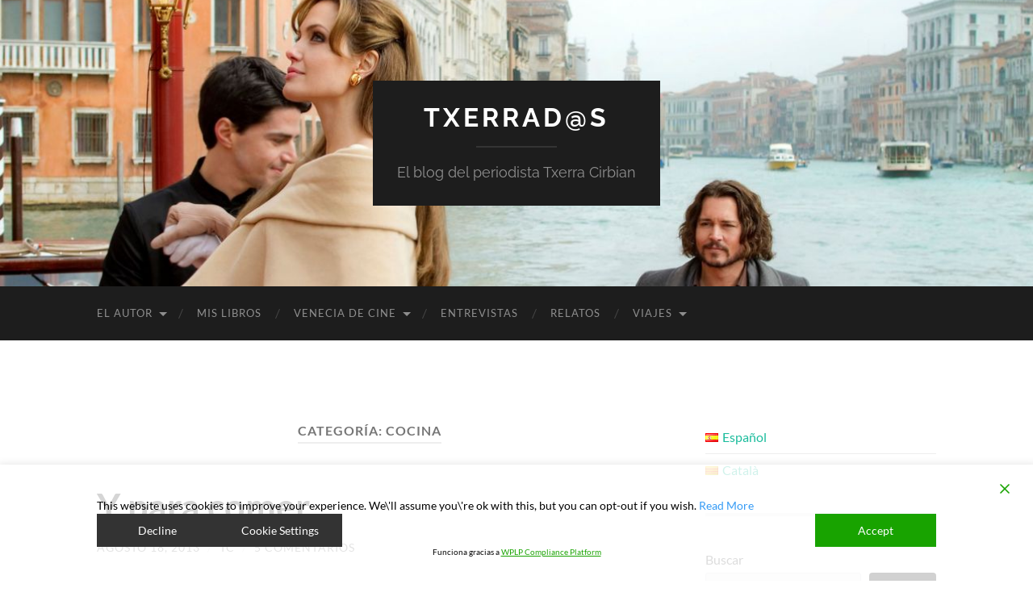

--- FILE ---
content_type: text/html; charset=UTF-8
request_url: https://txerra.info/category/cocina/
body_size: 42617
content:
<!DOCTYPE html>

<html lang="es-ES">

	<head>

		<meta http-equiv="content-type" content="text/html" charset="UTF-8" />
		<meta name="viewport" content="width=device-width, initial-scale=1.0" >

		<link rel="profile" href="http://gmpg.org/xfn/11">

		<title>Cocina &#8211; Txerrad@s</title>
<meta name='robots' content='max-image-preview:large' />
<link rel='dns-prefetch' href='//stats.wp.com' />
<link rel='preconnect' href='//i0.wp.com' />
<link rel='preconnect' href='//c0.wp.com' />
<link rel="alternate" type="application/rss+xml" title="Txerrad@s &raquo; Feed" href="https://txerra.info/feed/" />
<link rel="alternate" type="application/rss+xml" title="Txerrad@s &raquo; Feed de los comentarios" href="https://txerra.info/comments/feed/" />
<link rel="alternate" type="application/rss+xml" title="Txerrad@s &raquo; Categoría Cocina del feed" href="https://txerra.info/category/cocina/feed/" />
<style id='wp-img-auto-sizes-contain-inline-css' type='text/css'>
img:is([sizes=auto i],[sizes^="auto," i]){contain-intrinsic-size:3000px 1500px}
/*# sourceURL=wp-img-auto-sizes-contain-inline-css */
</style>
<style id='wp-emoji-styles-inline-css' type='text/css'>

	img.wp-smiley, img.emoji {
		display: inline !important;
		border: none !important;
		box-shadow: none !important;
		height: 1em !important;
		width: 1em !important;
		margin: 0 0.07em !important;
		vertical-align: -0.1em !important;
		background: none !important;
		padding: 0 !important;
	}
/*# sourceURL=wp-emoji-styles-inline-css */
</style>
<style id='wp-block-library-inline-css' type='text/css'>
:root{--wp-block-synced-color:#7a00df;--wp-block-synced-color--rgb:122,0,223;--wp-bound-block-color:var(--wp-block-synced-color);--wp-editor-canvas-background:#ddd;--wp-admin-theme-color:#007cba;--wp-admin-theme-color--rgb:0,124,186;--wp-admin-theme-color-darker-10:#006ba1;--wp-admin-theme-color-darker-10--rgb:0,107,160.5;--wp-admin-theme-color-darker-20:#005a87;--wp-admin-theme-color-darker-20--rgb:0,90,135;--wp-admin-border-width-focus:2px}@media (min-resolution:192dpi){:root{--wp-admin-border-width-focus:1.5px}}.wp-element-button{cursor:pointer}:root .has-very-light-gray-background-color{background-color:#eee}:root .has-very-dark-gray-background-color{background-color:#313131}:root .has-very-light-gray-color{color:#eee}:root .has-very-dark-gray-color{color:#313131}:root .has-vivid-green-cyan-to-vivid-cyan-blue-gradient-background{background:linear-gradient(135deg,#00d084,#0693e3)}:root .has-purple-crush-gradient-background{background:linear-gradient(135deg,#34e2e4,#4721fb 50%,#ab1dfe)}:root .has-hazy-dawn-gradient-background{background:linear-gradient(135deg,#faaca8,#dad0ec)}:root .has-subdued-olive-gradient-background{background:linear-gradient(135deg,#fafae1,#67a671)}:root .has-atomic-cream-gradient-background{background:linear-gradient(135deg,#fdd79a,#004a59)}:root .has-nightshade-gradient-background{background:linear-gradient(135deg,#330968,#31cdcf)}:root .has-midnight-gradient-background{background:linear-gradient(135deg,#020381,#2874fc)}:root{--wp--preset--font-size--normal:16px;--wp--preset--font-size--huge:42px}.has-regular-font-size{font-size:1em}.has-larger-font-size{font-size:2.625em}.has-normal-font-size{font-size:var(--wp--preset--font-size--normal)}.has-huge-font-size{font-size:var(--wp--preset--font-size--huge)}.has-text-align-center{text-align:center}.has-text-align-left{text-align:left}.has-text-align-right{text-align:right}.has-fit-text{white-space:nowrap!important}#end-resizable-editor-section{display:none}.aligncenter{clear:both}.items-justified-left{justify-content:flex-start}.items-justified-center{justify-content:center}.items-justified-right{justify-content:flex-end}.items-justified-space-between{justify-content:space-between}.screen-reader-text{border:0;clip-path:inset(50%);height:1px;margin:-1px;overflow:hidden;padding:0;position:absolute;width:1px;word-wrap:normal!important}.screen-reader-text:focus{background-color:#ddd;clip-path:none;color:#444;display:block;font-size:1em;height:auto;left:5px;line-height:normal;padding:15px 23px 14px;text-decoration:none;top:5px;width:auto;z-index:100000}html :where(.has-border-color){border-style:solid}html :where([style*=border-top-color]){border-top-style:solid}html :where([style*=border-right-color]){border-right-style:solid}html :where([style*=border-bottom-color]){border-bottom-style:solid}html :where([style*=border-left-color]){border-left-style:solid}html :where([style*=border-width]){border-style:solid}html :where([style*=border-top-width]){border-top-style:solid}html :where([style*=border-right-width]){border-right-style:solid}html :where([style*=border-bottom-width]){border-bottom-style:solid}html :where([style*=border-left-width]){border-left-style:solid}html :where(img[class*=wp-image-]){height:auto;max-width:100%}:where(figure){margin:0 0 1em}html :where(.is-position-sticky){--wp-admin--admin-bar--position-offset:var(--wp-admin--admin-bar--height,0px)}@media screen and (max-width:600px){html :where(.is-position-sticky){--wp-admin--admin-bar--position-offset:0px}}

/*# sourceURL=wp-block-library-inline-css */
</style><style id='wp-block-archives-inline-css' type='text/css'>
.wp-block-archives{box-sizing:border-box}.wp-block-archives-dropdown label{display:block}
/*# sourceURL=https://c0.wp.com/c/6.9/wp-includes/blocks/archives/style.min.css */
</style>
<style id='wp-block-categories-inline-css' type='text/css'>
.wp-block-categories{box-sizing:border-box}.wp-block-categories.alignleft{margin-right:2em}.wp-block-categories.alignright{margin-left:2em}.wp-block-categories.wp-block-categories-dropdown.aligncenter{text-align:center}.wp-block-categories .wp-block-categories__label{display:block;width:100%}
/*# sourceURL=https://c0.wp.com/c/6.9/wp-includes/blocks/categories/style.min.css */
</style>
<style id='wp-block-heading-inline-css' type='text/css'>
h1:where(.wp-block-heading).has-background,h2:where(.wp-block-heading).has-background,h3:where(.wp-block-heading).has-background,h4:where(.wp-block-heading).has-background,h5:where(.wp-block-heading).has-background,h6:where(.wp-block-heading).has-background{padding:1.25em 2.375em}h1.has-text-align-left[style*=writing-mode]:where([style*=vertical-lr]),h1.has-text-align-right[style*=writing-mode]:where([style*=vertical-rl]),h2.has-text-align-left[style*=writing-mode]:where([style*=vertical-lr]),h2.has-text-align-right[style*=writing-mode]:where([style*=vertical-rl]),h3.has-text-align-left[style*=writing-mode]:where([style*=vertical-lr]),h3.has-text-align-right[style*=writing-mode]:where([style*=vertical-rl]),h4.has-text-align-left[style*=writing-mode]:where([style*=vertical-lr]),h4.has-text-align-right[style*=writing-mode]:where([style*=vertical-rl]),h5.has-text-align-left[style*=writing-mode]:where([style*=vertical-lr]),h5.has-text-align-right[style*=writing-mode]:where([style*=vertical-rl]),h6.has-text-align-left[style*=writing-mode]:where([style*=vertical-lr]),h6.has-text-align-right[style*=writing-mode]:where([style*=vertical-rl]){rotate:180deg}
/*# sourceURL=https://c0.wp.com/c/6.9/wp-includes/blocks/heading/style.min.css */
</style>
<style id='wp-block-image-inline-css' type='text/css'>
.wp-block-image>a,.wp-block-image>figure>a{display:inline-block}.wp-block-image img{box-sizing:border-box;height:auto;max-width:100%;vertical-align:bottom}@media not (prefers-reduced-motion){.wp-block-image img.hide{visibility:hidden}.wp-block-image img.show{animation:show-content-image .4s}}.wp-block-image[style*=border-radius] img,.wp-block-image[style*=border-radius]>a{border-radius:inherit}.wp-block-image.has-custom-border img{box-sizing:border-box}.wp-block-image.aligncenter{text-align:center}.wp-block-image.alignfull>a,.wp-block-image.alignwide>a{width:100%}.wp-block-image.alignfull img,.wp-block-image.alignwide img{height:auto;width:100%}.wp-block-image .aligncenter,.wp-block-image .alignleft,.wp-block-image .alignright,.wp-block-image.aligncenter,.wp-block-image.alignleft,.wp-block-image.alignright{display:table}.wp-block-image .aligncenter>figcaption,.wp-block-image .alignleft>figcaption,.wp-block-image .alignright>figcaption,.wp-block-image.aligncenter>figcaption,.wp-block-image.alignleft>figcaption,.wp-block-image.alignright>figcaption{caption-side:bottom;display:table-caption}.wp-block-image .alignleft{float:left;margin:.5em 1em .5em 0}.wp-block-image .alignright{float:right;margin:.5em 0 .5em 1em}.wp-block-image .aligncenter{margin-left:auto;margin-right:auto}.wp-block-image :where(figcaption){margin-bottom:1em;margin-top:.5em}.wp-block-image.is-style-circle-mask img{border-radius:9999px}@supports ((-webkit-mask-image:none) or (mask-image:none)) or (-webkit-mask-image:none){.wp-block-image.is-style-circle-mask img{border-radius:0;-webkit-mask-image:url('data:image/svg+xml;utf8,<svg viewBox="0 0 100 100" xmlns="http://www.w3.org/2000/svg"><circle cx="50" cy="50" r="50"/></svg>');mask-image:url('data:image/svg+xml;utf8,<svg viewBox="0 0 100 100" xmlns="http://www.w3.org/2000/svg"><circle cx="50" cy="50" r="50"/></svg>');mask-mode:alpha;-webkit-mask-position:center;mask-position:center;-webkit-mask-repeat:no-repeat;mask-repeat:no-repeat;-webkit-mask-size:contain;mask-size:contain}}:root :where(.wp-block-image.is-style-rounded img,.wp-block-image .is-style-rounded img){border-radius:9999px}.wp-block-image figure{margin:0}.wp-lightbox-container{display:flex;flex-direction:column;position:relative}.wp-lightbox-container img{cursor:zoom-in}.wp-lightbox-container img:hover+button{opacity:1}.wp-lightbox-container button{align-items:center;backdrop-filter:blur(16px) saturate(180%);background-color:#5a5a5a40;border:none;border-radius:4px;cursor:zoom-in;display:flex;height:20px;justify-content:center;opacity:0;padding:0;position:absolute;right:16px;text-align:center;top:16px;width:20px;z-index:100}@media not (prefers-reduced-motion){.wp-lightbox-container button{transition:opacity .2s ease}}.wp-lightbox-container button:focus-visible{outline:3px auto #5a5a5a40;outline:3px auto -webkit-focus-ring-color;outline-offset:3px}.wp-lightbox-container button:hover{cursor:pointer;opacity:1}.wp-lightbox-container button:focus{opacity:1}.wp-lightbox-container button:focus,.wp-lightbox-container button:hover,.wp-lightbox-container button:not(:hover):not(:active):not(.has-background){background-color:#5a5a5a40;border:none}.wp-lightbox-overlay{box-sizing:border-box;cursor:zoom-out;height:100vh;left:0;overflow:hidden;position:fixed;top:0;visibility:hidden;width:100%;z-index:100000}.wp-lightbox-overlay .close-button{align-items:center;cursor:pointer;display:flex;justify-content:center;min-height:40px;min-width:40px;padding:0;position:absolute;right:calc(env(safe-area-inset-right) + 16px);top:calc(env(safe-area-inset-top) + 16px);z-index:5000000}.wp-lightbox-overlay .close-button:focus,.wp-lightbox-overlay .close-button:hover,.wp-lightbox-overlay .close-button:not(:hover):not(:active):not(.has-background){background:none;border:none}.wp-lightbox-overlay .lightbox-image-container{height:var(--wp--lightbox-container-height);left:50%;overflow:hidden;position:absolute;top:50%;transform:translate(-50%,-50%);transform-origin:top left;width:var(--wp--lightbox-container-width);z-index:9999999999}.wp-lightbox-overlay .wp-block-image{align-items:center;box-sizing:border-box;display:flex;height:100%;justify-content:center;margin:0;position:relative;transform-origin:0 0;width:100%;z-index:3000000}.wp-lightbox-overlay .wp-block-image img{height:var(--wp--lightbox-image-height);min-height:var(--wp--lightbox-image-height);min-width:var(--wp--lightbox-image-width);width:var(--wp--lightbox-image-width)}.wp-lightbox-overlay .wp-block-image figcaption{display:none}.wp-lightbox-overlay button{background:none;border:none}.wp-lightbox-overlay .scrim{background-color:#fff;height:100%;opacity:.9;position:absolute;width:100%;z-index:2000000}.wp-lightbox-overlay.active{visibility:visible}@media not (prefers-reduced-motion){.wp-lightbox-overlay.active{animation:turn-on-visibility .25s both}.wp-lightbox-overlay.active img{animation:turn-on-visibility .35s both}.wp-lightbox-overlay.show-closing-animation:not(.active){animation:turn-off-visibility .35s both}.wp-lightbox-overlay.show-closing-animation:not(.active) img{animation:turn-off-visibility .25s both}.wp-lightbox-overlay.zoom.active{animation:none;opacity:1;visibility:visible}.wp-lightbox-overlay.zoom.active .lightbox-image-container{animation:lightbox-zoom-in .4s}.wp-lightbox-overlay.zoom.active .lightbox-image-container img{animation:none}.wp-lightbox-overlay.zoom.active .scrim{animation:turn-on-visibility .4s forwards}.wp-lightbox-overlay.zoom.show-closing-animation:not(.active){animation:none}.wp-lightbox-overlay.zoom.show-closing-animation:not(.active) .lightbox-image-container{animation:lightbox-zoom-out .4s}.wp-lightbox-overlay.zoom.show-closing-animation:not(.active) .lightbox-image-container img{animation:none}.wp-lightbox-overlay.zoom.show-closing-animation:not(.active) .scrim{animation:turn-off-visibility .4s forwards}}@keyframes show-content-image{0%{visibility:hidden}99%{visibility:hidden}to{visibility:visible}}@keyframes turn-on-visibility{0%{opacity:0}to{opacity:1}}@keyframes turn-off-visibility{0%{opacity:1;visibility:visible}99%{opacity:0;visibility:visible}to{opacity:0;visibility:hidden}}@keyframes lightbox-zoom-in{0%{transform:translate(calc((-100vw + var(--wp--lightbox-scrollbar-width))/2 + var(--wp--lightbox-initial-left-position)),calc(-50vh + var(--wp--lightbox-initial-top-position))) scale(var(--wp--lightbox-scale))}to{transform:translate(-50%,-50%) scale(1)}}@keyframes lightbox-zoom-out{0%{transform:translate(-50%,-50%) scale(1);visibility:visible}99%{visibility:visible}to{transform:translate(calc((-100vw + var(--wp--lightbox-scrollbar-width))/2 + var(--wp--lightbox-initial-left-position)),calc(-50vh + var(--wp--lightbox-initial-top-position))) scale(var(--wp--lightbox-scale));visibility:hidden}}
/*# sourceURL=https://c0.wp.com/c/6.9/wp-includes/blocks/image/style.min.css */
</style>
<style id='wp-block-latest-comments-inline-css' type='text/css'>
ol.wp-block-latest-comments{box-sizing:border-box;margin-left:0}:where(.wp-block-latest-comments:not([style*=line-height] .wp-block-latest-comments__comment)){line-height:1.1}:where(.wp-block-latest-comments:not([style*=line-height] .wp-block-latest-comments__comment-excerpt p)){line-height:1.8}.has-dates :where(.wp-block-latest-comments:not([style*=line-height])),.has-excerpts :where(.wp-block-latest-comments:not([style*=line-height])){line-height:1.5}.wp-block-latest-comments .wp-block-latest-comments{padding-left:0}.wp-block-latest-comments__comment{list-style:none;margin-bottom:1em}.has-avatars .wp-block-latest-comments__comment{list-style:none;min-height:2.25em}.has-avatars .wp-block-latest-comments__comment .wp-block-latest-comments__comment-excerpt,.has-avatars .wp-block-latest-comments__comment .wp-block-latest-comments__comment-meta{margin-left:3.25em}.wp-block-latest-comments__comment-excerpt p{font-size:.875em;margin:.36em 0 1.4em}.wp-block-latest-comments__comment-date{display:block;font-size:.75em}.wp-block-latest-comments .avatar,.wp-block-latest-comments__comment-avatar{border-radius:1.5em;display:block;float:left;height:2.5em;margin-right:.75em;width:2.5em}.wp-block-latest-comments[class*=-font-size] a,.wp-block-latest-comments[style*=font-size] a{font-size:inherit}
/*# sourceURL=https://c0.wp.com/c/6.9/wp-includes/blocks/latest-comments/style.min.css */
</style>
<style id='wp-block-latest-posts-inline-css' type='text/css'>
.wp-block-latest-posts{box-sizing:border-box}.wp-block-latest-posts.alignleft{margin-right:2em}.wp-block-latest-posts.alignright{margin-left:2em}.wp-block-latest-posts.wp-block-latest-posts__list{list-style:none}.wp-block-latest-posts.wp-block-latest-posts__list li{clear:both;overflow-wrap:break-word}.wp-block-latest-posts.is-grid{display:flex;flex-wrap:wrap}.wp-block-latest-posts.is-grid li{margin:0 1.25em 1.25em 0;width:100%}@media (min-width:600px){.wp-block-latest-posts.columns-2 li{width:calc(50% - .625em)}.wp-block-latest-posts.columns-2 li:nth-child(2n){margin-right:0}.wp-block-latest-posts.columns-3 li{width:calc(33.33333% - .83333em)}.wp-block-latest-posts.columns-3 li:nth-child(3n){margin-right:0}.wp-block-latest-posts.columns-4 li{width:calc(25% - .9375em)}.wp-block-latest-posts.columns-4 li:nth-child(4n){margin-right:0}.wp-block-latest-posts.columns-5 li{width:calc(20% - 1em)}.wp-block-latest-posts.columns-5 li:nth-child(5n){margin-right:0}.wp-block-latest-posts.columns-6 li{width:calc(16.66667% - 1.04167em)}.wp-block-latest-posts.columns-6 li:nth-child(6n){margin-right:0}}:root :where(.wp-block-latest-posts.is-grid){padding:0}:root :where(.wp-block-latest-posts.wp-block-latest-posts__list){padding-left:0}.wp-block-latest-posts__post-author,.wp-block-latest-posts__post-date{display:block;font-size:.8125em}.wp-block-latest-posts__post-excerpt,.wp-block-latest-posts__post-full-content{margin-bottom:1em;margin-top:.5em}.wp-block-latest-posts__featured-image a{display:inline-block}.wp-block-latest-posts__featured-image img{height:auto;max-width:100%;width:auto}.wp-block-latest-posts__featured-image.alignleft{float:left;margin-right:1em}.wp-block-latest-posts__featured-image.alignright{float:right;margin-left:1em}.wp-block-latest-posts__featured-image.aligncenter{margin-bottom:1em;text-align:center}
/*# sourceURL=https://c0.wp.com/c/6.9/wp-includes/blocks/latest-posts/style.min.css */
</style>
<style id='wp-block-search-inline-css' type='text/css'>
.wp-block-search__button{margin-left:10px;word-break:normal}.wp-block-search__button.has-icon{line-height:0}.wp-block-search__button svg{height:1.25em;min-height:24px;min-width:24px;width:1.25em;fill:currentColor;vertical-align:text-bottom}:where(.wp-block-search__button){border:1px solid #ccc;padding:6px 10px}.wp-block-search__inside-wrapper{display:flex;flex:auto;flex-wrap:nowrap;max-width:100%}.wp-block-search__label{width:100%}.wp-block-search.wp-block-search__button-only .wp-block-search__button{box-sizing:border-box;display:flex;flex-shrink:0;justify-content:center;margin-left:0;max-width:100%}.wp-block-search.wp-block-search__button-only .wp-block-search__inside-wrapper{min-width:0!important;transition-property:width}.wp-block-search.wp-block-search__button-only .wp-block-search__input{flex-basis:100%;transition-duration:.3s}.wp-block-search.wp-block-search__button-only.wp-block-search__searchfield-hidden,.wp-block-search.wp-block-search__button-only.wp-block-search__searchfield-hidden .wp-block-search__inside-wrapper{overflow:hidden}.wp-block-search.wp-block-search__button-only.wp-block-search__searchfield-hidden .wp-block-search__input{border-left-width:0!important;border-right-width:0!important;flex-basis:0;flex-grow:0;margin:0;min-width:0!important;padding-left:0!important;padding-right:0!important;width:0!important}:where(.wp-block-search__input){appearance:none;border:1px solid #949494;flex-grow:1;font-family:inherit;font-size:inherit;font-style:inherit;font-weight:inherit;letter-spacing:inherit;line-height:inherit;margin-left:0;margin-right:0;min-width:3rem;padding:8px;text-decoration:unset!important;text-transform:inherit}:where(.wp-block-search__button-inside .wp-block-search__inside-wrapper){background-color:#fff;border:1px solid #949494;box-sizing:border-box;padding:4px}:where(.wp-block-search__button-inside .wp-block-search__inside-wrapper) .wp-block-search__input{border:none;border-radius:0;padding:0 4px}:where(.wp-block-search__button-inside .wp-block-search__inside-wrapper) .wp-block-search__input:focus{outline:none}:where(.wp-block-search__button-inside .wp-block-search__inside-wrapper) :where(.wp-block-search__button){padding:4px 8px}.wp-block-search.aligncenter .wp-block-search__inside-wrapper{margin:auto}.wp-block[data-align=right] .wp-block-search.wp-block-search__button-only .wp-block-search__inside-wrapper{float:right}
/*# sourceURL=https://c0.wp.com/c/6.9/wp-includes/blocks/search/style.min.css */
</style>
<style id='wp-block-group-inline-css' type='text/css'>
.wp-block-group{box-sizing:border-box}:where(.wp-block-group.wp-block-group-is-layout-constrained){position:relative}
/*# sourceURL=https://c0.wp.com/c/6.9/wp-includes/blocks/group/style.min.css */
</style>
<style id='wp-block-paragraph-inline-css' type='text/css'>
.is-small-text{font-size:.875em}.is-regular-text{font-size:1em}.is-large-text{font-size:2.25em}.is-larger-text{font-size:3em}.has-drop-cap:not(:focus):first-letter{float:left;font-size:8.4em;font-style:normal;font-weight:100;line-height:.68;margin:.05em .1em 0 0;text-transform:uppercase}body.rtl .has-drop-cap:not(:focus):first-letter{float:none;margin-left:.1em}p.has-drop-cap.has-background{overflow:hidden}:root :where(p.has-background){padding:1.25em 2.375em}:where(p.has-text-color:not(.has-link-color)) a{color:inherit}p.has-text-align-left[style*="writing-mode:vertical-lr"],p.has-text-align-right[style*="writing-mode:vertical-rl"]{rotate:180deg}
/*# sourceURL=https://c0.wp.com/c/6.9/wp-includes/blocks/paragraph/style.min.css */
</style>
<style id='wp-block-quote-inline-css' type='text/css'>
.wp-block-quote{box-sizing:border-box;overflow-wrap:break-word}.wp-block-quote.is-large:where(:not(.is-style-plain)),.wp-block-quote.is-style-large:where(:not(.is-style-plain)){margin-bottom:1em;padding:0 1em}.wp-block-quote.is-large:where(:not(.is-style-plain)) p,.wp-block-quote.is-style-large:where(:not(.is-style-plain)) p{font-size:1.5em;font-style:italic;line-height:1.6}.wp-block-quote.is-large:where(:not(.is-style-plain)) cite,.wp-block-quote.is-large:where(:not(.is-style-plain)) footer,.wp-block-quote.is-style-large:where(:not(.is-style-plain)) cite,.wp-block-quote.is-style-large:where(:not(.is-style-plain)) footer{font-size:1.125em;text-align:right}.wp-block-quote>cite{display:block}
/*# sourceURL=https://c0.wp.com/c/6.9/wp-includes/blocks/quote/style.min.css */
</style>
<style id='wp-block-social-links-inline-css' type='text/css'>
.wp-block-social-links{background:none;box-sizing:border-box;margin-left:0;padding-left:0;padding-right:0;text-indent:0}.wp-block-social-links .wp-social-link a,.wp-block-social-links .wp-social-link a:hover{border-bottom:0;box-shadow:none;text-decoration:none}.wp-block-social-links .wp-social-link svg{height:1em;width:1em}.wp-block-social-links .wp-social-link span:not(.screen-reader-text){font-size:.65em;margin-left:.5em;margin-right:.5em}.wp-block-social-links.has-small-icon-size{font-size:16px}.wp-block-social-links,.wp-block-social-links.has-normal-icon-size{font-size:24px}.wp-block-social-links.has-large-icon-size{font-size:36px}.wp-block-social-links.has-huge-icon-size{font-size:48px}.wp-block-social-links.aligncenter{display:flex;justify-content:center}.wp-block-social-links.alignright{justify-content:flex-end}.wp-block-social-link{border-radius:9999px;display:block}@media not (prefers-reduced-motion){.wp-block-social-link{transition:transform .1s ease}}.wp-block-social-link{height:auto}.wp-block-social-link a{align-items:center;display:flex;line-height:0}.wp-block-social-link:hover{transform:scale(1.1)}.wp-block-social-links .wp-block-social-link.wp-social-link{display:inline-block;margin:0;padding:0}.wp-block-social-links .wp-block-social-link.wp-social-link .wp-block-social-link-anchor,.wp-block-social-links .wp-block-social-link.wp-social-link .wp-block-social-link-anchor svg,.wp-block-social-links .wp-block-social-link.wp-social-link .wp-block-social-link-anchor:active,.wp-block-social-links .wp-block-social-link.wp-social-link .wp-block-social-link-anchor:hover,.wp-block-social-links .wp-block-social-link.wp-social-link .wp-block-social-link-anchor:visited{color:currentColor;fill:currentColor}:where(.wp-block-social-links:not(.is-style-logos-only)) .wp-social-link{background-color:#f0f0f0;color:#444}:where(.wp-block-social-links:not(.is-style-logos-only)) .wp-social-link-amazon{background-color:#f90;color:#fff}:where(.wp-block-social-links:not(.is-style-logos-only)) .wp-social-link-bandcamp{background-color:#1ea0c3;color:#fff}:where(.wp-block-social-links:not(.is-style-logos-only)) .wp-social-link-behance{background-color:#0757fe;color:#fff}:where(.wp-block-social-links:not(.is-style-logos-only)) .wp-social-link-bluesky{background-color:#0a7aff;color:#fff}:where(.wp-block-social-links:not(.is-style-logos-only)) .wp-social-link-codepen{background-color:#1e1f26;color:#fff}:where(.wp-block-social-links:not(.is-style-logos-only)) .wp-social-link-deviantart{background-color:#02e49b;color:#fff}:where(.wp-block-social-links:not(.is-style-logos-only)) .wp-social-link-discord{background-color:#5865f2;color:#fff}:where(.wp-block-social-links:not(.is-style-logos-only)) .wp-social-link-dribbble{background-color:#e94c89;color:#fff}:where(.wp-block-social-links:not(.is-style-logos-only)) .wp-social-link-dropbox{background-color:#4280ff;color:#fff}:where(.wp-block-social-links:not(.is-style-logos-only)) .wp-social-link-etsy{background-color:#f45800;color:#fff}:where(.wp-block-social-links:not(.is-style-logos-only)) .wp-social-link-facebook{background-color:#0866ff;color:#fff}:where(.wp-block-social-links:not(.is-style-logos-only)) .wp-social-link-fivehundredpx{background-color:#000;color:#fff}:where(.wp-block-social-links:not(.is-style-logos-only)) .wp-social-link-flickr{background-color:#0461dd;color:#fff}:where(.wp-block-social-links:not(.is-style-logos-only)) .wp-social-link-foursquare{background-color:#e65678;color:#fff}:where(.wp-block-social-links:not(.is-style-logos-only)) .wp-social-link-github{background-color:#24292d;color:#fff}:where(.wp-block-social-links:not(.is-style-logos-only)) .wp-social-link-goodreads{background-color:#eceadd;color:#382110}:where(.wp-block-social-links:not(.is-style-logos-only)) .wp-social-link-google{background-color:#ea4434;color:#fff}:where(.wp-block-social-links:not(.is-style-logos-only)) .wp-social-link-gravatar{background-color:#1d4fc4;color:#fff}:where(.wp-block-social-links:not(.is-style-logos-only)) .wp-social-link-instagram{background-color:#f00075;color:#fff}:where(.wp-block-social-links:not(.is-style-logos-only)) .wp-social-link-lastfm{background-color:#e21b24;color:#fff}:where(.wp-block-social-links:not(.is-style-logos-only)) .wp-social-link-linkedin{background-color:#0d66c2;color:#fff}:where(.wp-block-social-links:not(.is-style-logos-only)) .wp-social-link-mastodon{background-color:#3288d4;color:#fff}:where(.wp-block-social-links:not(.is-style-logos-only)) .wp-social-link-medium{background-color:#000;color:#fff}:where(.wp-block-social-links:not(.is-style-logos-only)) .wp-social-link-meetup{background-color:#f6405f;color:#fff}:where(.wp-block-social-links:not(.is-style-logos-only)) .wp-social-link-patreon{background-color:#000;color:#fff}:where(.wp-block-social-links:not(.is-style-logos-only)) .wp-social-link-pinterest{background-color:#e60122;color:#fff}:where(.wp-block-social-links:not(.is-style-logos-only)) .wp-social-link-pocket{background-color:#ef4155;color:#fff}:where(.wp-block-social-links:not(.is-style-logos-only)) .wp-social-link-reddit{background-color:#ff4500;color:#fff}:where(.wp-block-social-links:not(.is-style-logos-only)) .wp-social-link-skype{background-color:#0478d7;color:#fff}:where(.wp-block-social-links:not(.is-style-logos-only)) .wp-social-link-snapchat{background-color:#fefc00;color:#fff;stroke:#000}:where(.wp-block-social-links:not(.is-style-logos-only)) .wp-social-link-soundcloud{background-color:#ff5600;color:#fff}:where(.wp-block-social-links:not(.is-style-logos-only)) .wp-social-link-spotify{background-color:#1bd760;color:#fff}:where(.wp-block-social-links:not(.is-style-logos-only)) .wp-social-link-telegram{background-color:#2aabee;color:#fff}:where(.wp-block-social-links:not(.is-style-logos-only)) .wp-social-link-threads{background-color:#000;color:#fff}:where(.wp-block-social-links:not(.is-style-logos-only)) .wp-social-link-tiktok{background-color:#000;color:#fff}:where(.wp-block-social-links:not(.is-style-logos-only)) .wp-social-link-tumblr{background-color:#011835;color:#fff}:where(.wp-block-social-links:not(.is-style-logos-only)) .wp-social-link-twitch{background-color:#6440a4;color:#fff}:where(.wp-block-social-links:not(.is-style-logos-only)) .wp-social-link-twitter{background-color:#1da1f2;color:#fff}:where(.wp-block-social-links:not(.is-style-logos-only)) .wp-social-link-vimeo{background-color:#1eb7ea;color:#fff}:where(.wp-block-social-links:not(.is-style-logos-only)) .wp-social-link-vk{background-color:#4680c2;color:#fff}:where(.wp-block-social-links:not(.is-style-logos-only)) .wp-social-link-wordpress{background-color:#3499cd;color:#fff}:where(.wp-block-social-links:not(.is-style-logos-only)) .wp-social-link-whatsapp{background-color:#25d366;color:#fff}:where(.wp-block-social-links:not(.is-style-logos-only)) .wp-social-link-x{background-color:#000;color:#fff}:where(.wp-block-social-links:not(.is-style-logos-only)) .wp-social-link-yelp{background-color:#d32422;color:#fff}:where(.wp-block-social-links:not(.is-style-logos-only)) .wp-social-link-youtube{background-color:red;color:#fff}:where(.wp-block-social-links.is-style-logos-only) .wp-social-link{background:none}:where(.wp-block-social-links.is-style-logos-only) .wp-social-link svg{height:1.25em;width:1.25em}:where(.wp-block-social-links.is-style-logos-only) .wp-social-link-amazon{color:#f90}:where(.wp-block-social-links.is-style-logos-only) .wp-social-link-bandcamp{color:#1ea0c3}:where(.wp-block-social-links.is-style-logos-only) .wp-social-link-behance{color:#0757fe}:where(.wp-block-social-links.is-style-logos-only) .wp-social-link-bluesky{color:#0a7aff}:where(.wp-block-social-links.is-style-logos-only) .wp-social-link-codepen{color:#1e1f26}:where(.wp-block-social-links.is-style-logos-only) .wp-social-link-deviantart{color:#02e49b}:where(.wp-block-social-links.is-style-logos-only) .wp-social-link-discord{color:#5865f2}:where(.wp-block-social-links.is-style-logos-only) .wp-social-link-dribbble{color:#e94c89}:where(.wp-block-social-links.is-style-logos-only) .wp-social-link-dropbox{color:#4280ff}:where(.wp-block-social-links.is-style-logos-only) .wp-social-link-etsy{color:#f45800}:where(.wp-block-social-links.is-style-logos-only) .wp-social-link-facebook{color:#0866ff}:where(.wp-block-social-links.is-style-logos-only) .wp-social-link-fivehundredpx{color:#000}:where(.wp-block-social-links.is-style-logos-only) .wp-social-link-flickr{color:#0461dd}:where(.wp-block-social-links.is-style-logos-only) .wp-social-link-foursquare{color:#e65678}:where(.wp-block-social-links.is-style-logos-only) .wp-social-link-github{color:#24292d}:where(.wp-block-social-links.is-style-logos-only) .wp-social-link-goodreads{color:#382110}:where(.wp-block-social-links.is-style-logos-only) .wp-social-link-google{color:#ea4434}:where(.wp-block-social-links.is-style-logos-only) .wp-social-link-gravatar{color:#1d4fc4}:where(.wp-block-social-links.is-style-logos-only) .wp-social-link-instagram{color:#f00075}:where(.wp-block-social-links.is-style-logos-only) .wp-social-link-lastfm{color:#e21b24}:where(.wp-block-social-links.is-style-logos-only) .wp-social-link-linkedin{color:#0d66c2}:where(.wp-block-social-links.is-style-logos-only) .wp-social-link-mastodon{color:#3288d4}:where(.wp-block-social-links.is-style-logos-only) .wp-social-link-medium{color:#000}:where(.wp-block-social-links.is-style-logos-only) .wp-social-link-meetup{color:#f6405f}:where(.wp-block-social-links.is-style-logos-only) .wp-social-link-patreon{color:#000}:where(.wp-block-social-links.is-style-logos-only) .wp-social-link-pinterest{color:#e60122}:where(.wp-block-social-links.is-style-logos-only) .wp-social-link-pocket{color:#ef4155}:where(.wp-block-social-links.is-style-logos-only) .wp-social-link-reddit{color:#ff4500}:where(.wp-block-social-links.is-style-logos-only) .wp-social-link-skype{color:#0478d7}:where(.wp-block-social-links.is-style-logos-only) .wp-social-link-snapchat{color:#fff;stroke:#000}:where(.wp-block-social-links.is-style-logos-only) .wp-social-link-soundcloud{color:#ff5600}:where(.wp-block-social-links.is-style-logos-only) .wp-social-link-spotify{color:#1bd760}:where(.wp-block-social-links.is-style-logos-only) .wp-social-link-telegram{color:#2aabee}:where(.wp-block-social-links.is-style-logos-only) .wp-social-link-threads{color:#000}:where(.wp-block-social-links.is-style-logos-only) .wp-social-link-tiktok{color:#000}:where(.wp-block-social-links.is-style-logos-only) .wp-social-link-tumblr{color:#011835}:where(.wp-block-social-links.is-style-logos-only) .wp-social-link-twitch{color:#6440a4}:where(.wp-block-social-links.is-style-logos-only) .wp-social-link-twitter{color:#1da1f2}:where(.wp-block-social-links.is-style-logos-only) .wp-social-link-vimeo{color:#1eb7ea}:where(.wp-block-social-links.is-style-logos-only) .wp-social-link-vk{color:#4680c2}:where(.wp-block-social-links.is-style-logos-only) .wp-social-link-whatsapp{color:#25d366}:where(.wp-block-social-links.is-style-logos-only) .wp-social-link-wordpress{color:#3499cd}:where(.wp-block-social-links.is-style-logos-only) .wp-social-link-x{color:#000}:where(.wp-block-social-links.is-style-logos-only) .wp-social-link-yelp{color:#d32422}:where(.wp-block-social-links.is-style-logos-only) .wp-social-link-youtube{color:red}.wp-block-social-links.is-style-pill-shape .wp-social-link{width:auto}:root :where(.wp-block-social-links .wp-social-link a){padding:.25em}:root :where(.wp-block-social-links.is-style-logos-only .wp-social-link a){padding:0}:root :where(.wp-block-social-links.is-style-pill-shape .wp-social-link a){padding-left:.6666666667em;padding-right:.6666666667em}.wp-block-social-links:not(.has-icon-color):not(.has-icon-background-color) .wp-social-link-snapchat .wp-block-social-link-label{color:#000}
/*# sourceURL=https://c0.wp.com/c/6.9/wp-includes/blocks/social-links/style.min.css */
</style>
<style id='global-styles-inline-css' type='text/css'>
:root{--wp--preset--aspect-ratio--square: 1;--wp--preset--aspect-ratio--4-3: 4/3;--wp--preset--aspect-ratio--3-4: 3/4;--wp--preset--aspect-ratio--3-2: 3/2;--wp--preset--aspect-ratio--2-3: 2/3;--wp--preset--aspect-ratio--16-9: 16/9;--wp--preset--aspect-ratio--9-16: 9/16;--wp--preset--color--black: #000000;--wp--preset--color--cyan-bluish-gray: #abb8c3;--wp--preset--color--white: #fff;--wp--preset--color--pale-pink: #f78da7;--wp--preset--color--vivid-red: #cf2e2e;--wp--preset--color--luminous-vivid-orange: #ff6900;--wp--preset--color--luminous-vivid-amber: #fcb900;--wp--preset--color--light-green-cyan: #7bdcb5;--wp--preset--color--vivid-green-cyan: #00d084;--wp--preset--color--pale-cyan-blue: #8ed1fc;--wp--preset--color--vivid-cyan-blue: #0693e3;--wp--preset--color--vivid-purple: #9b51e0;--wp--preset--color--accent: #1abc9c;--wp--preset--color--dark-gray: #444;--wp--preset--color--medium-gray: #666;--wp--preset--color--light-gray: #888;--wp--preset--gradient--vivid-cyan-blue-to-vivid-purple: linear-gradient(135deg,rgb(6,147,227) 0%,rgb(155,81,224) 100%);--wp--preset--gradient--light-green-cyan-to-vivid-green-cyan: linear-gradient(135deg,rgb(122,220,180) 0%,rgb(0,208,130) 100%);--wp--preset--gradient--luminous-vivid-amber-to-luminous-vivid-orange: linear-gradient(135deg,rgb(252,185,0) 0%,rgb(255,105,0) 100%);--wp--preset--gradient--luminous-vivid-orange-to-vivid-red: linear-gradient(135deg,rgb(255,105,0) 0%,rgb(207,46,46) 100%);--wp--preset--gradient--very-light-gray-to-cyan-bluish-gray: linear-gradient(135deg,rgb(238,238,238) 0%,rgb(169,184,195) 100%);--wp--preset--gradient--cool-to-warm-spectrum: linear-gradient(135deg,rgb(74,234,220) 0%,rgb(151,120,209) 20%,rgb(207,42,186) 40%,rgb(238,44,130) 60%,rgb(251,105,98) 80%,rgb(254,248,76) 100%);--wp--preset--gradient--blush-light-purple: linear-gradient(135deg,rgb(255,206,236) 0%,rgb(152,150,240) 100%);--wp--preset--gradient--blush-bordeaux: linear-gradient(135deg,rgb(254,205,165) 0%,rgb(254,45,45) 50%,rgb(107,0,62) 100%);--wp--preset--gradient--luminous-dusk: linear-gradient(135deg,rgb(255,203,112) 0%,rgb(199,81,192) 50%,rgb(65,88,208) 100%);--wp--preset--gradient--pale-ocean: linear-gradient(135deg,rgb(255,245,203) 0%,rgb(182,227,212) 50%,rgb(51,167,181) 100%);--wp--preset--gradient--electric-grass: linear-gradient(135deg,rgb(202,248,128) 0%,rgb(113,206,126) 100%);--wp--preset--gradient--midnight: linear-gradient(135deg,rgb(2,3,129) 0%,rgb(40,116,252) 100%);--wp--preset--font-size--small: 16px;--wp--preset--font-size--medium: 20px;--wp--preset--font-size--large: 24px;--wp--preset--font-size--x-large: 42px;--wp--preset--font-size--regular: 19px;--wp--preset--font-size--larger: 32px;--wp--preset--spacing--20: 0.44rem;--wp--preset--spacing--30: 0.67rem;--wp--preset--spacing--40: 1rem;--wp--preset--spacing--50: 1.5rem;--wp--preset--spacing--60: 2.25rem;--wp--preset--spacing--70: 3.38rem;--wp--preset--spacing--80: 5.06rem;--wp--preset--shadow--natural: 6px 6px 9px rgba(0, 0, 0, 0.2);--wp--preset--shadow--deep: 12px 12px 50px rgba(0, 0, 0, 0.4);--wp--preset--shadow--sharp: 6px 6px 0px rgba(0, 0, 0, 0.2);--wp--preset--shadow--outlined: 6px 6px 0px -3px rgb(255, 255, 255), 6px 6px rgb(0, 0, 0);--wp--preset--shadow--crisp: 6px 6px 0px rgb(0, 0, 0);}:where(.is-layout-flex){gap: 0.5em;}:where(.is-layout-grid){gap: 0.5em;}body .is-layout-flex{display: flex;}.is-layout-flex{flex-wrap: wrap;align-items: center;}.is-layout-flex > :is(*, div){margin: 0;}body .is-layout-grid{display: grid;}.is-layout-grid > :is(*, div){margin: 0;}:where(.wp-block-columns.is-layout-flex){gap: 2em;}:where(.wp-block-columns.is-layout-grid){gap: 2em;}:where(.wp-block-post-template.is-layout-flex){gap: 1.25em;}:where(.wp-block-post-template.is-layout-grid){gap: 1.25em;}.has-black-color{color: var(--wp--preset--color--black) !important;}.has-cyan-bluish-gray-color{color: var(--wp--preset--color--cyan-bluish-gray) !important;}.has-white-color{color: var(--wp--preset--color--white) !important;}.has-pale-pink-color{color: var(--wp--preset--color--pale-pink) !important;}.has-vivid-red-color{color: var(--wp--preset--color--vivid-red) !important;}.has-luminous-vivid-orange-color{color: var(--wp--preset--color--luminous-vivid-orange) !important;}.has-luminous-vivid-amber-color{color: var(--wp--preset--color--luminous-vivid-amber) !important;}.has-light-green-cyan-color{color: var(--wp--preset--color--light-green-cyan) !important;}.has-vivid-green-cyan-color{color: var(--wp--preset--color--vivid-green-cyan) !important;}.has-pale-cyan-blue-color{color: var(--wp--preset--color--pale-cyan-blue) !important;}.has-vivid-cyan-blue-color{color: var(--wp--preset--color--vivid-cyan-blue) !important;}.has-vivid-purple-color{color: var(--wp--preset--color--vivid-purple) !important;}.has-black-background-color{background-color: var(--wp--preset--color--black) !important;}.has-cyan-bluish-gray-background-color{background-color: var(--wp--preset--color--cyan-bluish-gray) !important;}.has-white-background-color{background-color: var(--wp--preset--color--white) !important;}.has-pale-pink-background-color{background-color: var(--wp--preset--color--pale-pink) !important;}.has-vivid-red-background-color{background-color: var(--wp--preset--color--vivid-red) !important;}.has-luminous-vivid-orange-background-color{background-color: var(--wp--preset--color--luminous-vivid-orange) !important;}.has-luminous-vivid-amber-background-color{background-color: var(--wp--preset--color--luminous-vivid-amber) !important;}.has-light-green-cyan-background-color{background-color: var(--wp--preset--color--light-green-cyan) !important;}.has-vivid-green-cyan-background-color{background-color: var(--wp--preset--color--vivid-green-cyan) !important;}.has-pale-cyan-blue-background-color{background-color: var(--wp--preset--color--pale-cyan-blue) !important;}.has-vivid-cyan-blue-background-color{background-color: var(--wp--preset--color--vivid-cyan-blue) !important;}.has-vivid-purple-background-color{background-color: var(--wp--preset--color--vivid-purple) !important;}.has-black-border-color{border-color: var(--wp--preset--color--black) !important;}.has-cyan-bluish-gray-border-color{border-color: var(--wp--preset--color--cyan-bluish-gray) !important;}.has-white-border-color{border-color: var(--wp--preset--color--white) !important;}.has-pale-pink-border-color{border-color: var(--wp--preset--color--pale-pink) !important;}.has-vivid-red-border-color{border-color: var(--wp--preset--color--vivid-red) !important;}.has-luminous-vivid-orange-border-color{border-color: var(--wp--preset--color--luminous-vivid-orange) !important;}.has-luminous-vivid-amber-border-color{border-color: var(--wp--preset--color--luminous-vivid-amber) !important;}.has-light-green-cyan-border-color{border-color: var(--wp--preset--color--light-green-cyan) !important;}.has-vivid-green-cyan-border-color{border-color: var(--wp--preset--color--vivid-green-cyan) !important;}.has-pale-cyan-blue-border-color{border-color: var(--wp--preset--color--pale-cyan-blue) !important;}.has-vivid-cyan-blue-border-color{border-color: var(--wp--preset--color--vivid-cyan-blue) !important;}.has-vivid-purple-border-color{border-color: var(--wp--preset--color--vivid-purple) !important;}.has-vivid-cyan-blue-to-vivid-purple-gradient-background{background: var(--wp--preset--gradient--vivid-cyan-blue-to-vivid-purple) !important;}.has-light-green-cyan-to-vivid-green-cyan-gradient-background{background: var(--wp--preset--gradient--light-green-cyan-to-vivid-green-cyan) !important;}.has-luminous-vivid-amber-to-luminous-vivid-orange-gradient-background{background: var(--wp--preset--gradient--luminous-vivid-amber-to-luminous-vivid-orange) !important;}.has-luminous-vivid-orange-to-vivid-red-gradient-background{background: var(--wp--preset--gradient--luminous-vivid-orange-to-vivid-red) !important;}.has-very-light-gray-to-cyan-bluish-gray-gradient-background{background: var(--wp--preset--gradient--very-light-gray-to-cyan-bluish-gray) !important;}.has-cool-to-warm-spectrum-gradient-background{background: var(--wp--preset--gradient--cool-to-warm-spectrum) !important;}.has-blush-light-purple-gradient-background{background: var(--wp--preset--gradient--blush-light-purple) !important;}.has-blush-bordeaux-gradient-background{background: var(--wp--preset--gradient--blush-bordeaux) !important;}.has-luminous-dusk-gradient-background{background: var(--wp--preset--gradient--luminous-dusk) !important;}.has-pale-ocean-gradient-background{background: var(--wp--preset--gradient--pale-ocean) !important;}.has-electric-grass-gradient-background{background: var(--wp--preset--gradient--electric-grass) !important;}.has-midnight-gradient-background{background: var(--wp--preset--gradient--midnight) !important;}.has-small-font-size{font-size: var(--wp--preset--font-size--small) !important;}.has-medium-font-size{font-size: var(--wp--preset--font-size--medium) !important;}.has-large-font-size{font-size: var(--wp--preset--font-size--large) !important;}.has-x-large-font-size{font-size: var(--wp--preset--font-size--x-large) !important;}
/*# sourceURL=global-styles-inline-css */
</style>

<style id='classic-theme-styles-inline-css' type='text/css'>
/*! This file is auto-generated */
.wp-block-button__link{color:#fff;background-color:#32373c;border-radius:9999px;box-shadow:none;text-decoration:none;padding:calc(.667em + 2px) calc(1.333em + 2px);font-size:1.125em}.wp-block-file__button{background:#32373c;color:#fff;text-decoration:none}
/*# sourceURL=/wp-includes/css/classic-themes.min.css */
</style>
<link rel='stylesheet' id='hemingway_googleFonts-css' href='https://txerra.info/wp-content/themes/hemingway/assets/css/fonts.css' type='text/css' media='all' />
<link rel='stylesheet' id='hemingway_style-css' href='https://txerra.info/wp-content/themes/hemingway/style.css?ver=2.3.2' type='text/css' media='all' />
<script type="text/javascript" src="https://c0.wp.com/c/6.9/wp-includes/js/jquery/jquery.min.js" id="jquery-core-js"></script>
<script type="text/javascript" src="https://c0.wp.com/c/6.9/wp-includes/js/jquery/jquery-migrate.min.js" id="jquery-migrate-js"></script>
<link rel="https://api.w.org/" href="https://txerra.info/wp-json/" /><link rel="alternate" title="JSON" type="application/json" href="https://txerra.info/wp-json/wp/v2/categories/8201" /><link rel="EditURI" type="application/rsd+xml" title="RSD" href="https://txerra.info/xmlrpc.php?rsd" />
<meta name="generator" content="WordPress 6.9" />
	<style>img#wpstats{display:none}</style>
		<link rel="icon" href="https://i0.wp.com/txerra.info/wp-content/uploads/2023/12/ms-icon-150x150-1.png?fit=32%2C32&#038;ssl=1" sizes="32x32" />
<link rel="icon" href="https://i0.wp.com/txerra.info/wp-content/uploads/2023/12/ms-icon-150x150-1.png?fit=150%2C150&#038;ssl=1" sizes="192x192" />
<link rel="apple-touch-icon" href="https://i0.wp.com/txerra.info/wp-content/uploads/2023/12/ms-icon-150x150-1.png?fit=150%2C150&#038;ssl=1" />
<meta name="msapplication-TileImage" content="https://i0.wp.com/txerra.info/wp-content/uploads/2023/12/ms-icon-150x150-1.png?fit=150%2C150&#038;ssl=1" />

	<link rel='stylesheet' id='gdpr-cookie-consent-css' href='https://txerra.info/wp-content/plugins/gdpr-cookie-consent/public/css/gdpr-cookie-consent-public.min.css?ver=4.1.3' type='text/css' media='all' />
<link rel='stylesheet' id='gdpr-cookie-consent-custom-css' href='https://txerra.info/wp-content/plugins/gdpr-cookie-consent/public/css/gdpr-cookie-consent-public-custom.min.css?ver=4.1.3' type='text/css' media='all' />
<link rel='stylesheet' id='gdpr-cookie-consent-public-variables-css' href='https://txerra.info/wp-content/plugins/gdpr-cookie-consent/public/css/gdpr-cookie-consent-public-variables.min.css?ver=4.1.3' type='text/css' media='all' />
<link rel='stylesheet' id='gdpr-cookie-consent-frontend-css' href='https://txerra.info/wp-content/plugins/gdpr-cookie-consent/public/css/gdpr-cookie-consent-frontend.min.css?ver=4.1.3' type='text/css' media='all' />
</head>
	
	<body class="archive category category-cocina category-8201 wp-theme-hemingway show-sidebar-on-mobile">

		
		<a class="skip-link button" href="#site-content">Saltar al contenido</a>
	
		<div class="big-wrapper">
	
			<div class="header-cover section bg-dark-light no-padding">

						
				<div class="header section" style="background-image: url( https://txerra.info/wp-content/uploads/2021/11/Portada_web1B.jpg );">
							
					<div class="header-inner section-inner">
					
											
							<div class="blog-info">
							
																	<div class="blog-title">
										<a href="https://txerra.info" rel="home" data-wpel-link="internal">Txerrad@s</a>
									</div>
																
																	<p class="blog-description">El blog del periodista Txerra Cirbian</p>
															
							</div><!-- .blog-info -->
							
															
					</div><!-- .header-inner -->
								
				</div><!-- .header -->
			
			</div><!-- .bg-dark -->
			
			<div class="navigation section no-padding bg-dark">
			
				<div class="navigation-inner section-inner group">
				
					<div class="toggle-container section-inner hidden">
			
						<button type="button" class="nav-toggle toggle">
							<div class="bar"></div>
							<div class="bar"></div>
							<div class="bar"></div>
							<span class="screen-reader-text">Alternar el menú móvil</span>
						</button>
						
						<button type="button" class="search-toggle toggle">
							<div class="metal"></div>
							<div class="glass"></div>
							<div class="handle"></div>
							<span class="screen-reader-text">Alternar el campo de búsqueda</span>
						</button>
											
					</div><!-- .toggle-container -->
					
					<div class="blog-search hidden">
						<form role="search" method="get" class="search-form" action="https://txerra.info/">
				<label>
					<span class="screen-reader-text">Buscar:</span>
					<input type="search" class="search-field" placeholder="Buscar &hellip;" value="" name="s" />
				</label>
				<input type="submit" class="search-submit" value="Buscar" />
			</form>					</div><!-- .blog-search -->
				
					<ul class="blog-menu">
						<li id="menu-item-19971" class="menu-item menu-item-type-post_type menu-item-object-page menu-item-has-children menu-item-19971"><a href="https://txerra.info/el-autor/" data-wpel-link="internal">El autor</a>
<ul class="sub-menu">
	<li id="menu-item-19946" class="menu-item menu-item-type-post_type menu-item-object-page menu-item-19946"><a href="https://txerra.info/politica-de-privacidad/" data-wpel-link="internal">Política de privacidad</a></li>
</ul>
</li>
<li id="menu-item-19974" class="menu-item menu-item-type-post_type menu-item-object-page menu-item-19974"><a href="https://txerra.info/mis-libros/" data-wpel-link="internal">Mis libros</a></li>
<li id="menu-item-19952" class="menu-item menu-item-type-taxonomy menu-item-object-category menu-item-has-children menu-item-19952"><a href="https://txerra.info/category/venecia-de-cine/" data-wpel-link="internal">Venecia de cine</a>
<ul class="sub-menu">
	<li id="menu-item-19964" class="menu-item menu-item-type-post_type menu-item-object-page menu-item-19964"><a href="https://txerra.info/peliculas-imprescindibles/" data-wpel-link="internal">25 películas venecianas</a></li>
</ul>
</li>
<li id="menu-item-25792" class="menu-item menu-item-type-taxonomy menu-item-object-category menu-item-25792"><a href="https://txerra.info/category/entrevistas/" data-wpel-link="internal">Entrevistas</a></li>
<li id="menu-item-26733" class="menu-item menu-item-type-taxonomy menu-item-object-category menu-item-26733"><a href="https://txerra.info/category/relatos/" data-wpel-link="internal">Relatos</a></li>
<li id="menu-item-25843" class="menu-item menu-item-type-taxonomy menu-item-object-category menu-item-has-children menu-item-25843"><a href="https://txerra.info/category/viajes/" data-wpel-link="internal">Viajes</a>
<ul class="sub-menu">
	<li id="menu-item-19924" class="menu-item menu-item-type-post_type menu-item-object-page menu-item-has-children menu-item-19924"><a href="https://txerra.info/venecia/" data-wpel-link="internal">Venecia</a>
	<ul class="sub-menu">
		<li id="menu-item-19944" class="menu-item menu-item-type-post_type menu-item-object-page menu-item-19944"><a href="https://txerra.info/informacion-practica/el-clima/" data-wpel-link="internal">El clima</a></li>
		<li id="menu-item-26470" class="menu-item menu-item-type-post_type menu-item-object-page menu-item-26470"><a href="https://txerra.info/que-meter-en-la-maleta/" data-wpel-link="internal">Hacer la maleta</a></li>
		<li id="menu-item-19972" class="menu-item menu-item-type-post_type menu-item-object-page menu-item-19972"><a href="https://txerra.info/informacion-practica/" data-wpel-link="internal">Cómo llegar</a></li>
		<li id="menu-item-19945" class="menu-item menu-item-type-post_type menu-item-object-page menu-item-19945"><a href="https://txerra.info/informacion-practica/acqua-alta/" data-wpel-link="internal">El ‘acqua alta’</a></li>
		<li id="menu-item-19973" class="menu-item menu-item-type-post_type menu-item-object-page menu-item-19973"><a href="https://txerra.info/informacion-practica/espacios-urbanos/" data-wpel-link="internal">Espacios urbanos</a></li>
	</ul>
</li>
	<li id="menu-item-26457" class="menu-item menu-item-type-post_type menu-item-object-page menu-item-26457"><a href="https://txerra.info/las-islas-feroe-en-2017/" data-wpel-link="internal">Islas Feroe 2017</a></li>
	<li id="menu-item-26249" class="menu-item menu-item-type-post_type menu-item-object-page menu-item-26249"><a href="https://txerra.info/costa-rica/" data-wpel-link="internal">Costa Rica, hace 15 años</a></li>
</ul>
</li>
					 </ul><!-- .blog-menu -->
					 
					 <ul class="mobile-menu">
					
						<li class="menu-item menu-item-type-post_type menu-item-object-page menu-item-has-children menu-item-19971"><a href="https://txerra.info/el-autor/" data-wpel-link="internal">El autor</a>
<ul class="sub-menu">
	<li class="menu-item menu-item-type-post_type menu-item-object-page menu-item-19946"><a href="https://txerra.info/politica-de-privacidad/" data-wpel-link="internal">Política de privacidad</a></li>
</ul>
</li>
<li class="menu-item menu-item-type-post_type menu-item-object-page menu-item-19974"><a href="https://txerra.info/mis-libros/" data-wpel-link="internal">Mis libros</a></li>
<li class="menu-item menu-item-type-taxonomy menu-item-object-category menu-item-has-children menu-item-19952"><a href="https://txerra.info/category/venecia-de-cine/" data-wpel-link="internal">Venecia de cine</a>
<ul class="sub-menu">
	<li class="menu-item menu-item-type-post_type menu-item-object-page menu-item-19964"><a href="https://txerra.info/peliculas-imprescindibles/" data-wpel-link="internal">25 películas venecianas</a></li>
</ul>
</li>
<li class="menu-item menu-item-type-taxonomy menu-item-object-category menu-item-25792"><a href="https://txerra.info/category/entrevistas/" data-wpel-link="internal">Entrevistas</a></li>
<li class="menu-item menu-item-type-taxonomy menu-item-object-category menu-item-26733"><a href="https://txerra.info/category/relatos/" data-wpel-link="internal">Relatos</a></li>
<li class="menu-item menu-item-type-taxonomy menu-item-object-category menu-item-has-children menu-item-25843"><a href="https://txerra.info/category/viajes/" data-wpel-link="internal">Viajes</a>
<ul class="sub-menu">
	<li class="menu-item menu-item-type-post_type menu-item-object-page menu-item-has-children menu-item-19924"><a href="https://txerra.info/venecia/" data-wpel-link="internal">Venecia</a>
	<ul class="sub-menu">
		<li class="menu-item menu-item-type-post_type menu-item-object-page menu-item-19944"><a href="https://txerra.info/informacion-practica/el-clima/" data-wpel-link="internal">El clima</a></li>
		<li class="menu-item menu-item-type-post_type menu-item-object-page menu-item-26470"><a href="https://txerra.info/que-meter-en-la-maleta/" data-wpel-link="internal">Hacer la maleta</a></li>
		<li class="menu-item menu-item-type-post_type menu-item-object-page menu-item-19972"><a href="https://txerra.info/informacion-practica/" data-wpel-link="internal">Cómo llegar</a></li>
		<li class="menu-item menu-item-type-post_type menu-item-object-page menu-item-19945"><a href="https://txerra.info/informacion-practica/acqua-alta/" data-wpel-link="internal">El ‘acqua alta’</a></li>
		<li class="menu-item menu-item-type-post_type menu-item-object-page menu-item-19973"><a href="https://txerra.info/informacion-practica/espacios-urbanos/" data-wpel-link="internal">Espacios urbanos</a></li>
	</ul>
</li>
	<li class="menu-item menu-item-type-post_type menu-item-object-page menu-item-26457"><a href="https://txerra.info/las-islas-feroe-en-2017/" data-wpel-link="internal">Islas Feroe 2017</a></li>
	<li class="menu-item menu-item-type-post_type menu-item-object-page menu-item-26249"><a href="https://txerra.info/costa-rica/" data-wpel-link="internal">Costa Rica, hace 15 años</a></li>
</ul>
</li>
						
					 </ul><!-- .mobile-menu -->
				 
				</div><!-- .navigation-inner -->
				
			</div><!-- .navigation -->
<main class="wrapper section-inner group" id="site-content">

	<div class="content left">
		
		<div class="posts">

			
				<header class="archive-header">

											<h1 class="archive-title">Categoría: <span>Cocina</span></h1>
					
										
				</header><!-- .archive-header -->

				<article id="post-9857" class="post-9857 post type-post status-publish format-standard hentry category-cocina category-cuina-2 category-gastronomia-2 category-periodismo-es tag-canal-cocina tag-hogar-util tag-karlos-arguinano tag-petit-chef tag-recetario tag-thermomix tag-toda-receta tag-unpapelito-com tag-velocidad-cuchara tag-vorweck post-preview">

	<div class="post-header">

		
					
				<h2 class="post-title entry-title">
											<a href="https://txerra.info/para-comer/" rel="bookmark" data-wpel-link="internal">Y para comer&#8230;</a>
									</h2>

							
			<div class="post-meta">
			
				<span class="post-date"><a href="https://txerra.info/para-comer/" data-wpel-link="internal">agosto 18, 2013</a></span>
				
				<span class="date-sep"> / </span>
					
				<span class="post-author"><a href="https://txerra.info/author/txerrac/" title="Entradas de TC" rel="author" data-wpel-link="internal">TC</a></span>

				
					<span class="date-sep"> / </span>
				
					<a href="https://txerra.info/para-comer/#comments" data-wpel-link="internal">5 comentarios</a>
								
														
			</div><!-- .post-meta -->

					
	</div><!-- .post-header -->
																					
	<div class="post-content entry-content">
	
		<p><!--:es--></p>
<p>Cielos! No tengo nada para comer!<br />
Léase en el sentido más frívolo, en el de que no he preparado nada para el mediodía, porque, en efecto, <a title="Informe sobre desnutrición de Médicos Sin Fronteras" href="https://www.msf.es/enfermedad/desnutricion?gclid=CJuf6LTD_LgCFXMdtAodsgEAMw" target="_blank" rel="noopener external noreferrer" data-wpel-link="external">hay mucha gente que no llega, que no tiene realmente nada que llevarse a la boca</a>.<br />
Hace unos meses entró en casa una <a title="Explicación del robot en la Wikipedia" href="http://es.wikipedia.org/wiki/Thermomix" target="_blank" rel="noopener external noreferrer" data-wpel-link="external">Thermomix</a>, ese famoso (y caro, para qué lo vamos a negar) robot de cocina fabricado por la compañía alemana Vorweck, que ha revolucionado muchas cocinas domésticas, después de pasar por las manos profesionales de muchos chefs.</p>
<p>En definitiva, es una buena herramienta que ayuda a los que, como yo, somos unos desastres en los fogones, pese a tener referentes culinarios como mi padre, que es un artista de la brasa, la parrilla, la sartén, la cazuela, el horno y lo que le pongas por delante.<br />
Lo que os decía: no tengo nada que comer, cielos!<br />
Miro en la nevera. Una calabaza, unos puerros, varias zanahorias arrugadas, cebollas&#8230;<br />
Abro el ordenador y busco en un navegador las palabras «calabaza» y «puerros» más la de «Thermomix» y, hala, un montón de páginas de gente que escribe sobre cocina. Hay muchos, pero que muchos, blogs y páginas dedicadas a explicar recetas y, en este caso concreto, ayudados por el famoso robot.</p>
<p>Es es momento de escoger, de intentar coger el grano y descartar la paja.<br />
No me gustan las webs que se nutren de enlaces ajenos, como <a href="http://www.todareceta.es/" target="_blank" rel="noopener external noreferrer" data-wpel-link="external">Toda receta</a>, o las que enseguida me asaltan con publicidad en pop-ups, como <a href="http://www.petitchef.es/" target="_blank" rel="noopener external noreferrer" data-wpel-link="external">Petit Chef</a>, ¡qué le voy a hacer!<br />
Aunque <a href="http://canalcocina.es/" target="_blank" rel="noopener external noreferrer" data-wpel-link="external">Canal Cocina</a> y <strong>Karlos Arguiñano</strong> son estupendas vías para aprender a cocinar, yo los uso poco.<br />
Seguro que todo el mundo tiene sus blogs favoritos, pero yo he encontrado varios. Os indico los tres siguientes, en orden de menos a más, algo muy poco periodístico, pero lo prefiero así.<br />
3. <a href="http://recetario.es/" target="_blank" rel="noopener external noreferrer" data-wpel-link="external"><strong>Recetario</strong></a>: la más oficial de las webs, apadrinada por la empresa Vorweck. Clara, bien ordenada y sin publicidad invasiva. La receta que he consultado es la de <strong>Crema de calabaza y zanahoria</strong>.<br />
2. <a href="http://unpapelito.com/" target="_blank" rel="noopener external noreferrer" data-wpel-link="external"><strong>Un papelito</strong></a>: simpática, útil, minimalista. Fue la primera receta de <a href="http://unpapelito.com/2013/02/17/crema-de-calabaza-y-puerro-en-thermomix/" target="_blank" rel="noopener external noreferrer" data-wpel-link="external"><strong>Crema de calabaza y puerro</strong></a> que encontré. Su autora es <a href="http://unpapelito.com/about/" target="_blank" rel="noopener external noreferrer" data-wpel-link="external"><strong>Lydia Muñoz</strong></a> y me gusta como escribe y explica las recetas.<br />
1. <a href="http://www.velocidadcuchara.com/" target="_blank" rel="noopener external noreferrer" data-wpel-link="external"><strong>Velocidad cuchara</strong></a>. No sé si es la más veterana y la mejor, pero a mí me lo parece. Es fácil, además, ver referencias cruzadas sobre esta página, que firma <a href="http://www.velocidadcuchara.com/sobre-rosa-arda-y-velocidadcuchara" target="_blank" rel="noopener external noreferrer" data-wpel-link="external"><strong>Rosa Ardá</strong></a>, una enfermera gallega que vive en Madrid, y que cuenta con toda una <a href="http://www.velocidadcuchara.com/lacomunidad/" target="_blank" rel="noopener external noreferrer" data-wpel-link="external">comunidad de seguidoras aficionadas</a>. También incluye más referencias culinarias que las del robot. He usado la receta titulada <a href="http://www.velocidadcuchara.com/2010/11/crema-de-aprovechamiento/id=514" target="_blank" rel="noopener external noreferrer" data-wpel-link="external"><strong>Crema de aprovechamiento</strong></a> y espero que me quede bien.<!--:--><!--:ca--></p>
<p>Otres! No tinc res per dinar!<br />
Llegiu en el sentit més frívol, al que no he preparat res per al migdia, perquè, en efecte, <a title="Informe sobre desnutrición de Médicos Sin Fronteras" href="https://www.msf.es/enfermedad/desnutricion?gclid=CJuf6LTD_LgCFXMdtAodsgEAMw" target="_blank" rel="noopener external noreferrer" data-wpel-link="external">hi ha molta gent que no arriba, que no té realment res per menjar</a>.<br />
Fa uns mesos va entrar a casa una <a title="Explicación del robot en la Wikipedia" href="http://es.wikipedia.org/wiki/Thermomix" target="_blank" rel="noopener external noreferrer" data-wpel-link="external">Thermomix</a>, aquest famós (i car, per què negar-ho) robot de cuina fabricat per la companyia alemanya Vorweck, que ha revolucionat moltes cuines domèstiques, després de passar per les mans professionals de molts xefs.</p>
<p>En definitiva, és una bona eina que ajuda als que, com jo, som uns desastres en els fogons, tot i tenir referents culinaris com el meu pare, que és un artista de la brasa, la graella, la paella, la cassola, l&#8217; forn i el que li posis per davant.<br />
El que us deia: no tinc res per menjar, ostres!<br />
Miro dins la nevera. Una carbassa, uns porros, diverses pastanagues arrugades, cebes &#8230;<br />
Obro l&#8217;ordinador i busco en un navegador les paraules «carabassa» i «porros» més la de «Thermomix» i, au, un munt de pàgines de gent que escriu sobre cuina. Hi ha molts, però que molts, blogs i pàgines dedicades a explicar receptes i, en aquest cas concret, ajudats pel famós robot.</p>
<p>És és moment d&#8217;escollir, d&#8217;intentar agafar el gra i descartar la palla.<br />
No m&#8217;agraden les webs que es nodreixen d&#8217;enllaços aliens, com <a href="http://www.todareceta.es/" target="_blank" rel="noopener external noreferrer" data-wpel-link="external">Toda receta</a>, o les que de seguida em assalten amb publicitat en elements emergents, com <a href="http://www.petitchef.es/" target="_blank" rel="noopener external noreferrer" data-wpel-link="external">Petit Chef</a>, què hi farem!<br />
Encara <a href="http://canalcocina.es/" target="_blank" rel="noopener external noreferrer" data-wpel-link="external">Canal Cocina</a> i <strong>Karlos Arguiñano</strong> són estupendes vies per aprendre a cuinar, els ús poc<br />
Segur que tothom té els seus blocs favorits, però jo he trobat diversos. Us indico els tres següents, en ordre de menys a més, una cosa molt poc periodístic, però ho prefereixo així.<br />
3. <a href="http://recetario.es/" target="_blank" rel="noopener external noreferrer" data-wpel-link="external"><strong>Recetario</strong></a>: la més oficial de les webs, apadrinada per l&#8217;empresa Vorweck. Clara, ben ordenada i sense publicitat invasiva. La recepta que he consultat és la de <strong>Crema de carbassa i pastanaga</strong>.<br />
2. <a href="http://unpapelito.com/" target="_blank" rel="noopener external noreferrer" data-wpel-link="external"><strong>Un papelito</strong></a>: simpàtica, útil, minimalista. Va ser la primera recepta de <a href="http://unpapelito.com/2013/02/17/crema-de-calabaza-y-puerro-en-thermomix/" target="_blank" rel="noopener external noreferrer" data-wpel-link="external"><strong>Crema de carbassa i porro</strong></a>  que hi vaig trobar. La seva autora és <a href="http://unpapelito.com/about/" target="_blank" rel="noopener external noreferrer" data-wpel-link="external"><strong>Lydia Muñoz</strong></a> i m&#8217;agrada com hi escriu i hi explica les receptes.<br />
1. <a href="http://www.velocidadcuchara.com/" target="_blank" rel="noopener external noreferrer" data-wpel-link="external"><strong>Velocidad cuchara</strong></a>. No sé si és la més veterana i la millor, però a mi m&#8217;ho sembla. És fàcil, a més, veure referències creuades sobre aquesta pàgina, que signa <a href="http://www.velocidadcuchara.com/sobre-rosa-arda-y-velocidadcuchara" target="_blank" rel="noopener external noreferrer" data-wpel-link="external"><strong>Rosa Ardá</strong></a>, una infermera gallega que viu a Madrid, i que compta amb tota una <a href="http://www.velocidadcuchara.com/lacomunidad/" target="_blank" rel="noopener external noreferrer" data-wpel-link="external">Comunitat</a> de seguidores aficionades. També inclou més referències culinàries que les del robot. Vaig fer servir la recepta titulada <a href="http://www.velocidadcuchara.com/2010/11/crema-de-aprovechamiento/id=514" target="_blank" rel="noopener external noreferrer" data-wpel-link="external"><strong>Crema de d&#8217;aprofitament</strong></a>  i espero que em quedi bé. Ja veurem.<!--:--></p>
							
	</div><!-- .post-content -->
				
	
</article><!-- .post -->
		</div><!-- .posts -->
		
					
	</div><!-- .content.left -->
		
	
	<div class="sidebar right" role="complementary">
		<div id="polylang-3" class="widget widget_polylang"><div class="widget-content"><ul>
	<li class="lang-item lang-item-6 lang-item-es current-lang lang-item-first"><a lang="es-ES" hreflang="es-ES" href="https://txerra.info/" aria-current="true" data-wpel-link="internal"><img src="[data-uri]" alt="" width="16" height="11" style="width: 16px; height: 11px;" /><span style="margin-left:0.3em;">Español</span></a></li>
	<li class="lang-item lang-item-9 lang-item-ca no-translation"><a lang="ca" hreflang="ca" href="https://txerra.info/ca/" data-wpel-link="internal"><img src="[data-uri]" alt="" width="16" height="11" style="width: 16px; height: 11px;" /><span style="margin-left:0.3em;">Català</span></a></li>
</ul>
</div></div><div id="block-2" class="widget widget_block widget_search"><div class="widget-content"><form role="search" method="get" action="https://txerra.info/" class="wp-block-search__button-outside wp-block-search__text-button wp-block-search"    ><label class="wp-block-search__label" for="wp-block-search__input-1" >Buscar</label><div class="wp-block-search__inside-wrapper" ><input class="wp-block-search__input" id="wp-block-search__input-1" placeholder="" value="" type="search" name="s" required /><button aria-label="Buscar" class="wp-block-search__button wp-element-button" type="submit" >Buscar</button></div></form></div></div><div id="block-3" class="widget widget_block"><div class="widget-content">
<div class="wp-block-group"><div class="wp-block-group__inner-container is-layout-flow wp-block-group-is-layout-flow">
<h2 class="wp-block-heading">Entradas/es</h2>


<ul class="wp-block-latest-posts__list wp-block-latest-posts"><li><a class="wp-block-latest-posts__post-title" href="https://txerra.info/buenas-fiestas/" data-wpel-link="internal">¡Buenas fiestas!</a></li>
<li><a class="wp-block-latest-posts__post-title" href="https://txerra.info/islas-feroe-una-guia-renovada-un-gran-traductor-y-un-magnifico-dibujante/" data-wpel-link="internal">Islas Feroe: una guía renovada, un gran traductor y un magnífico dibujante</a></li>
<li><a class="wp-block-latest-posts__post-title" href="https://txerra.info/cocina-quimica-y-feminismo/" data-wpel-link="internal">Cocina, química y feminismo</a></li>
<li><a class="wp-block-latest-posts__post-title" href="https://txerra.info/felices-fiestas/" data-wpel-link="internal">Felices fiestas</a></li>
<li><a class="wp-block-latest-posts__post-title" href="https://txerra.info/matar-al-director-de-bru-rovira/" data-wpel-link="internal">Matar al director, de Bru Rovira</a></li>
<li><a class="wp-block-latest-posts__post-title" href="https://txerra.info/shetland-un-poli-sin-armas/" data-wpel-link="internal">&#8216;Shetland&#8217;, polis sin armas</a></li>
<li><a class="wp-block-latest-posts__post-title" href="https://txerra.info/los-inspectores-de-josep-maria-pou/" data-wpel-link="internal">Los inspectores de Josep Maria Pou</a></li>
<li><a class="wp-block-latest-posts__post-title" href="https://txerra.info/breve-encuentro-con-gabo-en-cuba/" data-wpel-link="internal">Breve encuentro con Gabo en Cuba</a></li>
<li><a class="wp-block-latest-posts__post-title" href="https://txerra.info/un-doloroso-reno-de-peluche/" data-wpel-link="internal">Un doloroso &#8216;reno de peluche&#8217;</a></li>
<li><a class="wp-block-latest-posts__post-title" href="https://txerra.info/la-venecia-del-comisario-brunetti-2/" data-wpel-link="internal">La Venecia del comisario Brunetti (parte 2)</a></li>
<li><a class="wp-block-latest-posts__post-title" href="https://txerra.info/la-venecia-del-comisario-brunetti-1/" data-wpel-link="internal">La Venecia del comisario Brunetti (parte 1)</a></li>
<li><a class="wp-block-latest-posts__post-title" href="https://txerra.info/adios-a-percy-adlon/" data-wpel-link="internal">Percy Adlon, &#8216;Bagdad Cafe&#8217; y yo</a></li>
</ul>


<h2 class="wp-block-heading">Archivos / Arxius</h2>


<div class="wp-block-archives-dropdown wp-block-archives"><label for="wp-block-archives-2" class="wp-block-archives__label">Archivos</label>
		<select id="wp-block-archives-2" name="archive-dropdown">
		<option value="">Elegir el mes</option>	<option value='https://txerra.info/2025/12/'> diciembre 2025 </option>
	<option value='https://txerra.info/2025/06/'> junio 2025 </option>
	<option value='https://txerra.info/2025/01/'> enero 2025 </option>
	<option value='https://txerra.info/2024/12/'> diciembre 2024 </option>
	<option value='https://txerra.info/2024/07/'> julio 2024 </option>
	<option value='https://txerra.info/2024/05/'> mayo 2024 </option>
	<option value='https://txerra.info/2024/04/'> abril 2024 </option>
	<option value='https://txerra.info/2024/03/'> marzo 2024 </option>
	<option value='https://txerra.info/2024/02/'> febrero 2024 </option>
	<option value='https://txerra.info/2024/01/'> enero 2024 </option>
	<option value='https://txerra.info/2023/12/'> diciembre 2023 </option>
	<option value='https://txerra.info/2023/11/'> noviembre 2023 </option>
	<option value='https://txerra.info/2023/10/'> octubre 2023 </option>
	<option value='https://txerra.info/2023/09/'> septiembre 2023 </option>
	<option value='https://txerra.info/2023/08/'> agosto 2023 </option>
	<option value='https://txerra.info/2023/07/'> julio 2023 </option>
	<option value='https://txerra.info/2023/06/'> junio 2023 </option>
	<option value='https://txerra.info/2023/05/'> mayo 2023 </option>
	<option value='https://txerra.info/2023/04/'> abril 2023 </option>
	<option value='https://txerra.info/2023/03/'> marzo 2023 </option>
	<option value='https://txerra.info/2023/02/'> febrero 2023 </option>
	<option value='https://txerra.info/2023/01/'> enero 2023 </option>
	<option value='https://txerra.info/2022/12/'> diciembre 2022 </option>
	<option value='https://txerra.info/2022/11/'> noviembre 2022 </option>
	<option value='https://txerra.info/2022/10/'> octubre 2022 </option>
	<option value='https://txerra.info/2022/09/'> septiembre 2022 </option>
	<option value='https://txerra.info/2022/08/'> agosto 2022 </option>
	<option value='https://txerra.info/2022/07/'> julio 2022 </option>
	<option value='https://txerra.info/2022/06/'> junio 2022 </option>
	<option value='https://txerra.info/2022/05/'> mayo 2022 </option>
	<option value='https://txerra.info/2022/04/'> abril 2022 </option>
	<option value='https://txerra.info/2022/03/'> marzo 2022 </option>
	<option value='https://txerra.info/2022/02/'> febrero 2022 </option>
	<option value='https://txerra.info/2022/01/'> enero 2022 </option>
	<option value='https://txerra.info/2021/12/'> diciembre 2021 </option>
	<option value='https://txerra.info/2021/11/'> noviembre 2021 </option>
	<option value='https://txerra.info/2021/10/'> octubre 2021 </option>
	<option value='https://txerra.info/2021/09/'> septiembre 2021 </option>
	<option value='https://txerra.info/2021/07/'> julio 2021 </option>
	<option value='https://txerra.info/2021/04/'> abril 2021 </option>
	<option value='https://txerra.info/2021/02/'> febrero 2021 </option>
	<option value='https://txerra.info/2021/01/'> enero 2021 </option>
	<option value='https://txerra.info/2020/12/'> diciembre 2020 </option>
	<option value='https://txerra.info/2020/11/'> noviembre 2020 </option>
	<option value='https://txerra.info/2020/10/'> octubre 2020 </option>
	<option value='https://txerra.info/2020/09/'> septiembre 2020 </option>
	<option value='https://txerra.info/2020/07/'> julio 2020 </option>
	<option value='https://txerra.info/2020/06/'> junio 2020 </option>
	<option value='https://txerra.info/2020/05/'> mayo 2020 </option>
	<option value='https://txerra.info/2020/04/'> abril 2020 </option>
	<option value='https://txerra.info/2020/03/'> marzo 2020 </option>
	<option value='https://txerra.info/2020/02/'> febrero 2020 </option>
	<option value='https://txerra.info/2020/01/'> enero 2020 </option>
	<option value='https://txerra.info/2019/12/'> diciembre 2019 </option>
	<option value='https://txerra.info/2019/11/'> noviembre 2019 </option>
	<option value='https://txerra.info/2019/10/'> octubre 2019 </option>
	<option value='https://txerra.info/2019/06/'> junio 2019 </option>
	<option value='https://txerra.info/2019/05/'> mayo 2019 </option>
	<option value='https://txerra.info/2019/04/'> abril 2019 </option>
	<option value='https://txerra.info/2019/02/'> febrero 2019 </option>
	<option value='https://txerra.info/2018/11/'> noviembre 2018 </option>
	<option value='https://txerra.info/2018/07/'> julio 2018 </option>
	<option value='https://txerra.info/2018/06/'> junio 2018 </option>
	<option value='https://txerra.info/2018/05/'> mayo 2018 </option>
	<option value='https://txerra.info/2018/04/'> abril 2018 </option>
	<option value='https://txerra.info/2017/12/'> diciembre 2017 </option>
	<option value='https://txerra.info/2017/09/'> septiembre 2017 </option>
	<option value='https://txerra.info/2017/06/'> junio 2017 </option>
	<option value='https://txerra.info/2017/03/'> marzo 2017 </option>
	<option value='https://txerra.info/2017/02/'> febrero 2017 </option>
	<option value='https://txerra.info/2017/01/'> enero 2017 </option>
	<option value='https://txerra.info/2016/11/'> noviembre 2016 </option>
	<option value='https://txerra.info/2016/06/'> junio 2016 </option>
	<option value='https://txerra.info/2016/05/'> mayo 2016 </option>
	<option value='https://txerra.info/2016/04/'> abril 2016 </option>
	<option value='https://txerra.info/2016/03/'> marzo 2016 </option>
	<option value='https://txerra.info/2016/02/'> febrero 2016 </option>
	<option value='https://txerra.info/2016/01/'> enero 2016 </option>
	<option value='https://txerra.info/2015/12/'> diciembre 2015 </option>
	<option value='https://txerra.info/2015/11/'> noviembre 2015 </option>
	<option value='https://txerra.info/2015/10/'> octubre 2015 </option>
	<option value='https://txerra.info/2015/09/'> septiembre 2015 </option>
	<option value='https://txerra.info/2015/08/'> agosto 2015 </option>
	<option value='https://txerra.info/2015/06/'> junio 2015 </option>
	<option value='https://txerra.info/2015/05/'> mayo 2015 </option>
	<option value='https://txerra.info/2015/03/'> marzo 2015 </option>
	<option value='https://txerra.info/2015/02/'> febrero 2015 </option>
	<option value='https://txerra.info/2015/01/'> enero 2015 </option>
	<option value='https://txerra.info/2014/12/'> diciembre 2014 </option>
	<option value='https://txerra.info/2014/11/'> noviembre 2014 </option>
	<option value='https://txerra.info/2014/08/'> agosto 2014 </option>
	<option value='https://txerra.info/2014/07/'> julio 2014 </option>
	<option value='https://txerra.info/2014/06/'> junio 2014 </option>
	<option value='https://txerra.info/2014/05/'> mayo 2014 </option>
	<option value='https://txerra.info/2014/04/'> abril 2014 </option>
	<option value='https://txerra.info/2014/03/'> marzo 2014 </option>
	<option value='https://txerra.info/2014/02/'> febrero 2014 </option>
	<option value='https://txerra.info/2014/01/'> enero 2014 </option>
	<option value='https://txerra.info/2013/12/'> diciembre 2013 </option>
	<option value='https://txerra.info/2013/11/'> noviembre 2013 </option>
	<option value='https://txerra.info/2013/10/'> octubre 2013 </option>
	<option value='https://txerra.info/2013/09/'> septiembre 2013 </option>
	<option value='https://txerra.info/2013/08/'> agosto 2013 </option>
	<option value='https://txerra.info/2013/07/'> julio 2013 </option>
	<option value='https://txerra.info/2013/06/'> junio 2013 </option>
	<option value='https://txerra.info/2013/05/'> mayo 2013 </option>
	<option value='https://txerra.info/2013/04/'> abril 2013 </option>
	<option value='https://txerra.info/2013/03/'> marzo 2013 </option>
	<option value='https://txerra.info/2013/02/'> febrero 2013 </option>
	<option value='https://txerra.info/2013/01/'> enero 2013 </option>
	<option value='https://txerra.info/2012/12/'> diciembre 2012 </option>
	<option value='https://txerra.info/2012/11/'> noviembre 2012 </option>
	<option value='https://txerra.info/2012/10/'> octubre 2012 </option>
	<option value='https://txerra.info/2012/09/'> septiembre 2012 </option>
	<option value='https://txerra.info/2012/08/'> agosto 2012 </option>
	<option value='https://txerra.info/2012/07/'> julio 2012 </option>
	<option value='https://txerra.info/2012/06/'> junio 2012 </option>
	<option value='https://txerra.info/2012/05/'> mayo 2012 </option>
	<option value='https://txerra.info/2012/04/'> abril 2012 </option>
	<option value='https://txerra.info/2012/03/'> marzo 2012 </option>
	<option value='https://txerra.info/2012/02/'> febrero 2012 </option>
	<option value='https://txerra.info/2012/01/'> enero 2012 </option>
	<option value='https://txerra.info/2011/12/'> diciembre 2011 </option>
	<option value='https://txerra.info/2011/11/'> noviembre 2011 </option>
	<option value='https://txerra.info/2011/10/'> octubre 2011 </option>
	<option value='https://txerra.info/2011/09/'> septiembre 2011 </option>
	<option value='https://txerra.info/2011/08/'> agosto 2011 </option>
	<option value='https://txerra.info/2011/07/'> julio 2011 </option>
	<option value='https://txerra.info/2011/06/'> junio 2011 </option>
	<option value='https://txerra.info/2011/05/'> mayo 2011 </option>
	<option value='https://txerra.info/2011/04/'> abril 2011 </option>
	<option value='https://txerra.info/2011/03/'> marzo 2011 </option>
	<option value='https://txerra.info/2011/02/'> febrero 2011 </option>
	<option value='https://txerra.info/2011/01/'> enero 2011 </option>
	<option value='https://txerra.info/2010/12/'> diciembre 2010 </option>
	<option value='https://txerra.info/2010/11/'> noviembre 2010 </option>
	<option value='https://txerra.info/2010/10/'> octubre 2010 </option>
	<option value='https://txerra.info/2010/09/'> septiembre 2010 </option>
	<option value='https://txerra.info/2010/08/'> agosto 2010 </option>
	<option value='https://txerra.info/2010/07/'> julio 2010 </option>
	<option value='https://txerra.info/2010/06/'> junio 2010 </option>
	<option value='https://txerra.info/2010/05/'> mayo 2010 </option>
	<option value='https://txerra.info/2010/04/'> abril 2010 </option>
	<option value='https://txerra.info/2010/03/'> marzo 2010 </option>
	<option value='https://txerra.info/2010/02/'> febrero 2010 </option>
	<option value='https://txerra.info/2010/01/'> enero 2010 </option>
	<option value='https://txerra.info/2009/12/'> diciembre 2009 </option>
	<option value='https://txerra.info/2009/11/'> noviembre 2009 </option>
	<option value='https://txerra.info/2009/10/'> octubre 2009 </option>
	<option value='https://txerra.info/2009/09/'> septiembre 2009 </option>
	<option value='https://txerra.info/2009/08/'> agosto 2009 </option>
	<option value='https://txerra.info/2009/07/'> julio 2009 </option>
	<option value='https://txerra.info/2009/06/'> junio 2009 </option>
	<option value='https://txerra.info/2009/05/'> mayo 2009 </option>
	<option value='https://txerra.info/2009/04/'> abril 2009 </option>
	<option value='https://txerra.info/2009/03/'> marzo 2009 </option>
	<option value='https://txerra.info/2009/02/'> febrero 2009 </option>
	<option value='https://txerra.info/2009/01/'> enero 2009 </option>
	<option value='https://txerra.info/2008/12/'> diciembre 2008 </option>
	<option value='https://txerra.info/2008/11/'> noviembre 2008 </option>
	<option value='https://txerra.info/2008/10/'> octubre 2008 </option>
	<option value='https://txerra.info/2008/09/'> septiembre 2008 </option>
	<option value='https://txerra.info/2008/08/'> agosto 2008 </option>
	<option value='https://txerra.info/2008/07/'> julio 2008 </option>
	<option value='https://txerra.info/2008/06/'> junio 2008 </option>
	<option value='https://txerra.info/2008/05/'> mayo 2008 </option>
	<option value='https://txerra.info/2008/04/'> abril 2008 </option>
	<option value='https://txerra.info/2008/03/'> marzo 2008 </option>
	<option value='https://txerra.info/2008/02/'> febrero 2008 </option>
	<option value='https://txerra.info/2008/01/'> enero 2008 </option>
	<option value='https://txerra.info/2007/12/'> diciembre 2007 </option>
	<option value='https://txerra.info/2007/11/'> noviembre 2007 </option>
	<option value='https://txerra.info/2007/10/'> octubre 2007 </option>
	<option value='https://txerra.info/2007/09/'> septiembre 2007 </option>
	<option value='https://txerra.info/2007/08/'> agosto 2007 </option>
	<option value='https://txerra.info/2007/07/'> julio 2007 </option>
	<option value='https://txerra.info/2007/06/'> junio 2007 </option>
	<option value='https://txerra.info/2007/05/'> mayo 2007 </option>
	<option value='https://txerra.info/2007/04/'> abril 2007 </option>
	<option value='https://txerra.info/2007/03/'> marzo 2007 </option>
	<option value='https://txerra.info/2007/02/'> febrero 2007 </option>
	<option value='https://txerra.info/2007/01/'> enero 2007 </option>
	<option value='https://txerra.info/2006/12/'> diciembre 2006 </option>
	<option value='https://txerra.info/2006/11/'> noviembre 2006 </option>
	<option value='https://txerra.info/2006/10/'> octubre 2006 </option>
	<option value='https://txerra.info/2006/09/'> septiembre 2006 </option>
	<option value='https://txerra.info/2006/08/'> agosto 2006 </option>
	<option value='https://txerra.info/2006/07/'> julio 2006 </option>
	<option value='https://txerra.info/2006/06/'> junio 2006 </option>
	<option value='https://txerra.info/2006/05/'> mayo 2006 </option>
	<option value='https://txerra.info/2006/04/'> abril 2006 </option>
	<option value='https://txerra.info/2006/03/'> marzo 2006 </option>
	<option value='https://txerra.info/2006/02/'> febrero 2006 </option>
	<option value='https://txerra.info/2006/01/'> enero 2006 </option>
	<option value='https://txerra.info/2005/12/'> diciembre 2005 </option>
	<option value='https://txerra.info/2005/11/'> noviembre 2005 </option>
	<option value='https://txerra.info/2005/10/'> octubre 2005 </option>
	<option value='https://txerra.info/2005/09/'> septiembre 2005 </option>
	<option value='https://txerra.info/2005/08/'> agosto 2005 </option>
	<option value='https://txerra.info/2005/07/'> julio 2005 </option>
	<option value='https://txerra.info/2005/06/'> junio 2005 </option>
	<option value='https://txerra.info/2005/05/'> mayo 2005 </option>
	<option value='https://txerra.info/2005/04/'> abril 2005 </option>
</select><script type="text/javascript">
/* <![CDATA[ */
( ( [ dropdownId, homeUrl ] ) => {
		const dropdown = document.getElementById( dropdownId );
		function onSelectChange() {
			setTimeout( () => {
				if ( 'escape' === dropdown.dataset.lastkey ) {
					return;
				}
				if ( dropdown.value ) {
					location.href = dropdown.value;
				}
			}, 250 );
		}
		function onKeyUp( event ) {
			if ( 'Escape' === event.key ) {
				dropdown.dataset.lastkey = 'escape';
			} else {
				delete dropdown.dataset.lastkey;
			}
		}
		function onClick() {
			delete dropdown.dataset.lastkey;
		}
		dropdown.addEventListener( 'keyup', onKeyUp );
		dropdown.addEventListener( 'click', onClick );
		dropdown.addEventListener( 'change', onSelectChange );
	} )( ["wp-block-archives-2","https://txerra.info"] );
//# sourceURL=block_core_archives_build_dropdown_script
/* ]]> */
</script>
</div></div></div>
</div></div><div id="block-6" class="widget widget_block"><div class="widget-content">
<div class="wp-block-group"><div class="wp-block-group__inner-container is-layout-flow wp-block-group-is-layout-flow">
<h2 class="wp-block-heading">Categoría/es</h2>


<ul class="wp-block-categories-list wp-block-categories">	<li class="cat-item cat-item-32"><a href="https://txerra.info/category/actores/" data-wpel-link="internal">Actores</a>
</li>
	<li class="cat-item cat-item-3867"><a href="https://txerra.info/category/arte-es/" data-wpel-link="internal">Arte</a>
</li>
	<li class="cat-item cat-item-17"><a href="https://txerra.info/category/cine/" data-wpel-link="internal">Cine</a>
</li>
	<li class="cat-item cat-item-6331"><a href="https://txerra.info/category/cinema-2/" data-wpel-link="internal">Cinema</a>
</li>
	<li class="cat-item cat-item-6376"><a href="https://txerra.info/ca/category/cinema-ca/" data-wpel-link="internal">Cinema</a>
</li>
	<li class="cat-item cat-item-8201 current-cat"><a aria-current="page" href="https://txerra.info/category/cocina/" data-wpel-link="internal">Cocina</a>
</li>
	<li class="cat-item cat-item-3925"><a href="https://txerra.info/category/comic/" data-wpel-link="internal">Cómic</a>
</li>
	<li class="cat-item cat-item-7906"><a href="https://txerra.info/category/consum/" data-wpel-link="internal">consum</a>
</li>
	<li class="cat-item cat-item-6939"><a href="https://txerra.info/category/consumo/" data-wpel-link="internal">Consumo</a>
</li>
	<li class="cat-item cat-item-7908"><a href="https://txerra.info/category/cooperacio/" data-wpel-link="internal">cooperació</a>
</li>
	<li class="cat-item cat-item-6951"><a href="https://txerra.info/category/cooperacion/" data-wpel-link="internal">cooperación</a>
</li>
	<li class="cat-item cat-item-8203"><a href="https://txerra.info/category/cuina-2/" data-wpel-link="internal">Cuina</a>
</li>
	<li class="cat-item cat-item-3603"><a href="https://txerra.info/category/cultura/" data-wpel-link="internal">Cultura</a>
</li>
	<li class="cat-item cat-item-7910"><a href="https://txerra.info/category/dansa/" data-wpel-link="internal">Dansa</a>
</li>
	<li class="cat-item cat-item-6953"><a href="https://txerra.info/category/danza/" data-wpel-link="internal">Danza</a>
</li>
	<li class="cat-item cat-item-6955"><a href="https://txerra.info/category/deportes/" data-wpel-link="internal">Deportes</a>
</li>
	<li class="cat-item cat-item-102"><a href="https://txerra.info/category/directores/" data-wpel-link="internal">Directores</a>
</li>
	<li class="cat-item cat-item-6957"><a href="https://txerra.info/category/ecologia/" data-wpel-link="internal">ecología</a>
</li>
	<li class="cat-item cat-item-6313"><a href="https://txerra.info/category/economia/" data-wpel-link="internal">economia</a>
</li>
	<li class="cat-item cat-item-7912"><a href="https://txerra.info/category/educacio/" data-wpel-link="internal">Educació</a>
</li>
	<li class="cat-item cat-item-6959"><a href="https://txerra.info/category/educacion/" data-wpel-link="internal">Educación</a>
</li>
	<li class="cat-item cat-item-5935"><a href="https://txerra.info/category/entrevistas/" data-wpel-link="internal">Entrevistas</a>
</li>
	<li class="cat-item cat-item-7914"><a href="https://txerra.info/category/esports/" data-wpel-link="internal">Esports</a>
</li>
	<li class="cat-item cat-item-6389"><a href="https://txerra.info/ca/category/famoseig/" data-wpel-link="internal">Famoseig</a>
</li>
	<li class="cat-item cat-item-6378"><a href="https://txerra.info/category/famoseo/" data-wpel-link="internal">Famoseo</a>
</li>
	<li class="cat-item cat-item-2997"><a href="https://txerra.info/category/fotoblog/" data-wpel-link="internal">Fotoblog</a>
</li>
	<li class="cat-item cat-item-3573"><a href="https://txerra.info/category/fotos/" data-wpel-link="internal">Fotografía</a>
</li>
	<li class="cat-item cat-item-1888"><a href="https://txerra.info/category/fotografia-es/" data-wpel-link="internal">Fotografía</a>
</li>
	<li class="cat-item cat-item-6961"><a href="https://txerra.info/category/futbol/" data-wpel-link="internal">fútbol</a>
</li>
	<li class="cat-item cat-item-5393"><a href="https://txerra.info/category/gastronomia-es/" data-wpel-link="internal">Gastronomia</a>
</li>
	<li class="cat-item cat-item-8205"><a href="https://txerra.info/category/gastronomia-2/" data-wpel-link="internal">Gastronomia</a>
</li>
	<li class="cat-item cat-item-2095"><a href="https://txerra.info/category/general/" data-wpel-link="internal">General</a>
</li>
	<li class="cat-item cat-item-6380"><a href="https://txerra.info/category/gente/" data-wpel-link="internal">Gente</a>
</li>
	<li class="cat-item cat-item-5870"><a href="https://txerra.info/category/historia/" data-wpel-link="internal">Historia</a>
</li>
	<li class="cat-item cat-item-3127"><a href="https://txerra.info/category/humor/" data-wpel-link="internal">Humor</a>
</li>
	<li class="cat-item cat-item-6963"><a href="https://txerra.info/category/infancia/" data-wpel-link="internal">infancia</a>
</li>
	<li class="cat-item cat-item-3131"><a href="https://txerra.info/category/internet-es/" data-wpel-link="internal">Internet</a>
</li>
	<li class="cat-item cat-item-71"><a href="https://txerra.info/category/libros/" data-wpel-link="internal">Libros</a>
</li>
	<li class="cat-item cat-item-6433"><a href="https://txerra.info/category/libros-y-literatura/" data-wpel-link="internal">Libros y literatura</a>
</li>
	<li class="cat-item cat-item-6943"><a href="https://txerra.info/category/literatura/" data-wpel-link="internal">Literatura</a>
</li>
	<li class="cat-item cat-item-679"><a href="https://txerra.info/category/localizaciones/" data-wpel-link="internal">Localizaciones</a>
</li>
	<li class="cat-item cat-item-6965"><a href="https://txerra.info/category/motor/" data-wpel-link="internal">Motor</a>
</li>
	<li class="cat-item cat-item-521"><a href="https://txerra.info/category/musica-es/" data-wpel-link="internal">Música</a>
</li>
	<li class="cat-item cat-item-8207"><a href="https://txerra.info/category/periodisme-2/" data-wpel-link="internal">Periodisme</a>
</li>
	<li class="cat-item cat-item-60"><a href="https://txerra.info/ca/category/periodismo-es/" data-wpel-link="internal">Periodismo</a>
</li>
	<li class="cat-item cat-item-6941"><a href="https://txerra.info/category/poesia/" data-wpel-link="internal">Poesía</a>
</li>
	<li class="cat-item cat-item-2713"><a href="https://txerra.info/category/politica/" data-wpel-link="internal">Política</a>
</li>
	<li class="cat-item cat-item-8209"><a href="https://txerra.info/category/psicologia/" data-wpel-link="internal">psicologia</a>
</li>
	<li class="cat-item cat-item-6967"><a href="https://txerra.info/category/publicaciones/" data-wpel-link="internal">Publicaciones</a>
</li>
	<li class="cat-item cat-item-7916"><a href="https://txerra.info/category/publicacions/" data-wpel-link="internal">Publicacions</a>
</li>
	<li class="cat-item cat-item-6969"><a href="https://txerra.info/category/publicidad/" data-wpel-link="internal">publicidad</a>
</li>
	<li class="cat-item cat-item-7918"><a href="https://txerra.info/category/publicitat/" data-wpel-link="internal">publicitat</a>
</li>
	<li class="cat-item cat-item-6947"><a href="https://txerra.info/category/radio/" data-wpel-link="internal">Ràdio</a>
</li>
	<li class="cat-item cat-item-8211"><a href="https://txerra.info/category/radio-2/" data-wpel-link="internal">radio</a>
</li>
	<li class="cat-item cat-item-8213"><a href="https://txerra.info/category/redes-xarxes/" data-wpel-link="internal">Redes / Xarxes</a>
</li>
	<li class="cat-item cat-item-6971"><a href="https://txerra.info/category/redes-sociales/" data-wpel-link="internal">Redes sociales</a>
</li>
	<li class="cat-item cat-item-6104"><a href="https://txerra.info/category/relatos/" data-wpel-link="internal">Relatos</a>
</li>
	<li class="cat-item cat-item-7920"><a href="https://txerra.info/category/religio/" data-wpel-link="internal">Religió</a>
</li>
	<li class="cat-item cat-item-6973"><a href="https://txerra.info/category/religion/" data-wpel-link="internal">Religión</a>
</li>
	<li class="cat-item cat-item-110"><a href="https://txerra.info/category/rodajes/" data-wpel-link="internal">Rodajes</a>
</li>
	<li class="cat-item cat-item-4803"><a href="https://txerra.info/category/sanidad/" data-wpel-link="internal">Sanidad</a>
</li>
	<li class="cat-item cat-item-5902"><a href="https://txerra.info/category/sanitat/" data-wpel-link="internal">Sanitat</a>
</li>
	<li class="cat-item cat-item-22"><a href="https://txerra.info/ca/category/series-es/" data-wpel-link="internal">Series</a>
</li>
	<li class="cat-item cat-item-7922"><a href="https://txerra.info/category/sin-categoria/" data-wpel-link="internal">Sin categoría</a>
</li>
	<li class="cat-item cat-item-2105"><a href="https://txerra.info/category/sociedad/" data-wpel-link="internal">Sociedad</a>
</li>
	<li class="cat-item cat-item-6000"><a href="https://txerra.info/category/societat/" data-wpel-link="internal">Societat</a>
</li>
	<li class="cat-item cat-item-6975"><a href="https://txerra.info/category/solidaridad/" data-wpel-link="internal">solidaridad</a>
</li>
	<li class="cat-item cat-item-7924"><a href="https://txerra.info/category/solidaritat/" data-wpel-link="internal">solidaritat</a>
</li>
	<li class="cat-item cat-item-5998"><a href="https://txerra.info/category/teatre/" data-wpel-link="internal">Teatre</a>
</li>
	<li class="cat-item cat-item-4001"><a href="https://txerra.info/category/teatro/" data-wpel-link="internal">Teatro</a>
</li>
	<li class="cat-item cat-item-6977"><a href="https://txerra.info/category/tecnologia/" data-wpel-link="internal">Tecnología</a>
</li>
	<li class="cat-item cat-item-6399"><a href="https://txerra.info/ca/category/televisio-ca/" data-wpel-link="internal">Televisió</a>
</li>
	<li class="cat-item cat-item-6340"><a href="https://txerra.info/category/televisio-2/" data-wpel-link="internal">Televisió</a>
</li>
	<li class="cat-item cat-item-24"><a href="https://txerra.info/category/television/" data-wpel-link="internal">Televisión</a>
</li>
	<li class="cat-item cat-item-6979"><a href="https://txerra.info/category/tradiciones/" data-wpel-link="internal">tradiciones</a>
</li>
	<li class="cat-item cat-item-7926"><a href="https://txerra.info/category/tradicions/" data-wpel-link="internal">tradicions</a>
</li>
	<li class="cat-item cat-item-2117"><a href="https://txerra.info/category/turismo/" data-wpel-link="internal">Turismo</a>
</li>
	<li class="cat-item cat-item-1"><a href="https://txerra.info/category/uncategorized/" data-wpel-link="internal">Uncategorized</a>
</li>
	<li class="cat-item cat-item-1665"><a href="https://txerra.info/category/venecia-de-cine/" data-wpel-link="internal">Venecia de cine</a>
</li>
	<li class="cat-item cat-item-89"><a href="https://txerra.info/category/viajes/" data-wpel-link="internal">Viajes</a>
</li>
	<li class="cat-item cat-item-8215"><a href="https://txerra.info/category/viatges-2/" data-wpel-link="internal">Viatges</a>
</li>
	<li class="cat-item cat-item-6981"><a href="https://txerra.info/category/video/" data-wpel-link="internal">Vídeo</a>
</li>
	<li class="cat-item cat-item-6320"><a href="https://txerra.info/category/videojocs/" data-wpel-link="internal">videojocs</a>
</li>
	<li class="cat-item cat-item-6322"><a href="https://txerra.info/category/videojuegos/" data-wpel-link="internal">videojuegos</a>
</li>
	<li class="cat-item cat-item-7928"><a href="https://txerra.info/category/xarxes-socials/" data-wpel-link="internal">Xarxes socials</a>
</li>
</ul></div></div>
</div></div><div id="block-7" class="widget widget_block"><div class="widget-content">
<h2 class="wp-block-heading">Comentari/os</h2>
</div></div><div id="block-8" class="widget widget_block widget_recent_comments"><div class="widget-content"><ol class="wp-block-latest-comments"><li class="wp-block-latest-comments__comment"><article><footer class="wp-block-latest-comments__comment-meta"><a class="wp-block-latest-comments__comment-author" href="https://txerra.info/ca/bogeries-destiu-quarta-part/" data-wpel-link="internal">Bogeries d&#8217;estiu (i quarta part) &#8211; Txerrad@s</a> en <a class="wp-block-latest-comments__comment-link" href="https://txerra.info/the-italian-job/#comment-19346" data-wpel-link="internal">The Italian Job</a></footer></article></li><li class="wp-block-latest-comments__comment"><article><footer class="wp-block-latest-comments__comment-meta"><a class="wp-block-latest-comments__comment-author" href="https://txerra.info/cees-nooteboom/" data-wpel-link="internal">Cees Nooteboom, Menorca y Venecia &#8211; Txerrad@s</a> en <a class="wp-block-latest-comments__comment-link" href="https://txerra.info/la-casa-de-brunetti/#comment-13532" data-wpel-link="internal">La casa de Brunetti</a></footer></article></li><li class="wp-block-latest-comments__comment"><article><footer class="wp-block-latest-comments__comment-meta"><a class="wp-block-latest-comments__comment-author" href="https://txerra.info/ca/shetland-un-poli-sense-armes/" data-wpel-link="internal">Shetland, un poli sense armes &#8211; Txerrad@s</a> en <a class="wp-block-latest-comments__comment-link" href="https://txerra.info/las-islas-feroe-en-una-semana/#comment-11754" data-wpel-link="internal">Las Islas Feroe en una semana</a></footer></article></li><li class="wp-block-latest-comments__comment"><article><footer class="wp-block-latest-comments__comment-meta"><a class="wp-block-latest-comments__comment-author" href="https://txerra.info/shetland-un-poli-sin-armas/" data-wpel-link="internal">&#8216;Shetland&#8217;, un poli sin armas &#8211; Txerrad@s</a> en <a class="wp-block-latest-comments__comment-link" href="https://txerra.info/las-islas-feroe-en-una-semana/#comment-11752" data-wpel-link="internal">Las Islas Feroe en una semana</a></footer></article></li><li class="wp-block-latest-comments__comment"><article><footer class="wp-block-latest-comments__comment-meta"><a class="wp-block-latest-comments__comment-author" href="https://txerra.info/ca/cees-nooteboom-menorca-venecia/" data-wpel-link="internal">Cees Nooteboom, Menorca i Venècia &#8211; Txerrad@s</a> en <a class="wp-block-latest-comments__comment-link" href="https://txerra.info/la-casa-de-brunetti/#comment-10179" data-wpel-link="internal">La casa de Brunetti</a></footer></article></li><li class="wp-block-latest-comments__comment"><article><footer class="wp-block-latest-comments__comment-meta"><a class="wp-block-latest-comments__comment-author" href="https://txerra.info/locuras-de-verano-tercera-parte/" data-wpel-link="internal">Locuras de verano (tercera parte) &#8211; Txerrad@s</a> en <a class="wp-block-latest-comments__comment-link" href="https://txerra.info/locuras-de-verano-segunda-parte/#comment-10178" data-wpel-link="internal">Locuras de verano (segunda parte)</a></footer></article></li></ol></div></div>	</div><!-- .sidebar -->
	
	
</main><!-- .wrapper -->
	              	        
	<div class="footer section large-padding bg-dark">
		
		<div class="footer-inner section-inner group">
		
						
				<div class="column column-1 left">
				
					<div class="widgets">
			
						<div id="block-9" class="widget widget_block widget_media_image"><div class="widget-content"><div class="wp-block-image">
<figure class="aligncenter size-full"><a href="https://www.ecostravelbooks.com/producto/venecia-de-cine/" data-wpel-link="external" rel="external noopener noreferrer"><img loading="lazy" decoding="async" width="300" height="448" src="https://txerra.info/wp-content/uploads/2022/11/Portada_Venecia_cine.jpg" alt="" class="wp-image-21319" srcset="https://i0.wp.com/txerra.info/wp-content/uploads/2022/11/Portada_Venecia_cine.jpg?w=300&amp;ssl=1 300w, https://i0.wp.com/txerra.info/wp-content/uploads/2022/11/Portada_Venecia_cine.jpg?resize=201%2C300&amp;ssl=1 201w" sizes="auto, (max-width: 300px) 100vw, 300px" /></a></figure>
</div></div></div><div id="block-10" class="widget widget_block widget_text"><div class="widget-content">
<p>Venecia ha sido escenario de multitud de películas. En este libro rastreo los filmes más importantes allí rodados y os descubro algunas joyas poco vistas.</p>
</div></div><div id="block-11" class="widget widget_block"><div class="widget-content">
<h2 class="wp-block-heading">La frase</h2>
</div></div><div id="block-12" class="widget widget_block"><div class="widget-content">
<blockquote class="wp-block-quote is-layout-flow wp-block-quote-is-layout-flow">
<p>"Durante el verano, mientras los turistas pagan y el sol brilla, Venecia desempolva sus fastos de cortesana. Pero en invierno es una vieja cansada, amiga de acostarse temprano, y deja sus calles silenciosas a los gatos y a los recuerdos"</p>
<cite>DONNA LEON. Muerte en la fenice (1992)</cite></blockquote>
</div></div>											
					</div>
					
				</div>
				
			<!-- .footer-a -->
				
						
				<div class="column column-2 left">
				
					<div class="widgets">
			
						<div id="block-13" class="widget widget_block widget_media_image"><div class="widget-content"><div class="wp-block-image">
<figure class="aligncenter size-full"><a href="https://www.ecostravelbooks.com/producto/venecia/" data-wpel-link="external" rel="external noopener noreferrer"><img loading="lazy" decoding="async" width="300" height="450" src="https://txerra.info/wp-content/uploads/2022/11/Portada_Venecia_guia.jpg" alt="" class="wp-image-21322" srcset="https://i0.wp.com/txerra.info/wp-content/uploads/2022/11/Portada_Venecia_guia.jpg?w=300&amp;ssl=1 300w, https://i0.wp.com/txerra.info/wp-content/uploads/2022/11/Portada_Venecia_guia.jpg?resize=200%2C300&amp;ssl=1 200w" sizes="auto, (max-width: 300px) 100vw, 300px" /></a></figure>
</div></div></div><div id="block-14" class="widget widget_block widget_text"><div class="widget-content">
<p>Si el lector viaja por primera vez a Venecia, esta es una guía perfecta para conocerla. Y si ya ha estado otras veces, descubrirá rutas y lugares menos conocidos.</p>
</div></div><div id="block-15" class="widget widget_block"><div class="widget-content">
<h2 class="wp-block-heading">Redes / Xarxes</h2>
</div></div><div id="block-16" class="widget widget_block"><div class="widget-content">
<ul class="wp-block-social-links has-icon-color has-icon-background-color is-style-pill-shape is-layout-flex wp-block-social-links-is-layout-flex"><li style="color:#1762b2;background-color:#fff;" class="wp-social-link wp-social-link-wordpress has-accent-color has-white-background-color wp-block-social-link"><a rel="noopener nofollow" target="_blank" href="http://txerra.info/es/" class="wp-block-social-link-anchor" data-wpel-link="internal"><svg width="24" height="24" viewBox="0 0 24 24" version="1.1" xmlns="http://www.w3.org/2000/svg" aria-hidden="true" focusable="false"><path d="M12.158,12.786L9.46,20.625c0.806,0.237,1.657,0.366,2.54,0.366c1.047,0,2.051-0.181,2.986-0.51 c-0.024-0.038-0.046-0.079-0.065-0.124L12.158,12.786z M3.009,12c0,3.559,2.068,6.634,5.067,8.092L3.788,8.341 C3.289,9.459,3.009,10.696,3.009,12z M18.069,11.546c0-1.112-0.399-1.881-0.741-2.48c-0.456-0.741-0.883-1.368-0.883-2.109 c0-0.826,0.627-1.596,1.51-1.596c0.04,0,0.078,0.005,0.116,0.007C16.472,3.904,14.34,3.009,12,3.009 c-3.141,0-5.904,1.612-7.512,4.052c0.211,0.007,0.41,0.011,0.579,0.011c0.94,0,2.396-0.114,2.396-0.114 C7.947,6.93,8.004,7.642,7.52,7.699c0,0-0.487,0.057-1.029,0.085l3.274,9.739l1.968-5.901l-1.401-3.838 C9.848,7.756,9.389,7.699,9.389,7.699C8.904,7.67,8.961,6.93,9.446,6.958c0,0,1.484,0.114,2.368,0.114 c0.94,0,2.397-0.114,2.397-0.114c0.485-0.028,0.542,0.684,0.057,0.741c0,0-0.488,0.057-1.029,0.085l3.249,9.665l0.897-2.996 C17.841,13.284,18.069,12.316,18.069,11.546z M19.889,7.686c0.039,0.286,0.06,0.593,0.06,0.924c0,0.912-0.171,1.938-0.684,3.22 l-2.746,7.94c2.673-1.558,4.47-4.454,4.47-7.771C20.991,10.436,20.591,8.967,19.889,7.686z M12,22C6.486,22,2,17.514,2,12 C2,6.486,6.486,2,12,2c5.514,0,10,4.486,10,10C22,17.514,17.514,22,12,22z"></path></svg><span class="wp-block-social-link-label screen-reader-text">WordPress</span></a></li>

<li style="color:#1762b2;background-color:#fff;" class="wp-social-link wp-social-link-twitter has-accent-color has-white-background-color wp-block-social-link"><a rel="noopener nofollow external noreferrer" target="_blank" href="https://twitter.com/txerrac" class="wp-block-social-link-anchor" data-wpel-link="external"><svg width="24" height="24" viewBox="0 0 24 24" version="1.1" xmlns="http://www.w3.org/2000/svg" aria-hidden="true" focusable="false"><path d="M22.23,5.924c-0.736,0.326-1.527,0.547-2.357,0.646c0.847-0.508,1.498-1.312,1.804-2.27 c-0.793,0.47-1.671,0.812-2.606,0.996C18.324,4.498,17.257,4,16.077,4c-2.266,0-4.103,1.837-4.103,4.103 c0,0.322,0.036,0.635,0.106,0.935C8.67,8.867,5.647,7.234,3.623,4.751C3.27,5.357,3.067,6.062,3.067,6.814 c0,1.424,0.724,2.679,1.825,3.415c-0.673-0.021-1.305-0.206-1.859-0.513c0,0.017,0,0.034,0,0.052c0,1.988,1.414,3.647,3.292,4.023 c-0.344,0.094-0.707,0.144-1.081,0.144c-0.264,0-0.521-0.026-0.772-0.074c0.522,1.63,2.038,2.816,3.833,2.85 c-1.404,1.1-3.174,1.756-5.096,1.756c-0.331,0-0.658-0.019-0.979-0.057c1.816,1.164,3.973,1.843,6.29,1.843 c7.547,0,11.675-6.252,11.675-11.675c0-0.178-0.004-0.355-0.012-0.531C20.985,7.47,21.68,6.747,22.23,5.924z"></path></svg><span class="wp-block-social-link-label screen-reader-text">Twitter</span></a></li>

<li style="color:#1762b2;background-color:#fff;" class="wp-social-link wp-social-link-facebook has-accent-color has-white-background-color wp-block-social-link"><a rel="noopener nofollow external noreferrer" target="_blank" href="https://www.facebook.com/txerra/" class="wp-block-social-link-anchor" data-wpel-link="external"><svg width="24" height="24" viewBox="0 0 24 24" version="1.1" xmlns="http://www.w3.org/2000/svg" aria-hidden="true" focusable="false"><path d="M12 2C6.5 2 2 6.5 2 12c0 5 3.7 9.1 8.4 9.9v-7H7.9V12h2.5V9.8c0-2.5 1.5-3.9 3.8-3.9 1.1 0 2.2.2 2.2.2v2.5h-1.3c-1.2 0-1.6.8-1.6 1.6V12h2.8l-.4 2.9h-2.3v7C18.3 21.1 22 17 22 12c0-5.5-4.5-10-10-10z"></path></svg><span class="wp-block-social-link-label screen-reader-text">Facebook</span></a></li>

<li style="color:#1762b2;background-color:#fff;" class="wp-social-link wp-social-link-instagram has-accent-color has-white-background-color wp-block-social-link"><a rel="noopener nofollow external noreferrer" target="_blank" href="https://www.instagram.com/txerrac/" class="wp-block-social-link-anchor" data-wpel-link="external"><svg width="24" height="24" viewBox="0 0 24 24" version="1.1" xmlns="http://www.w3.org/2000/svg" aria-hidden="true" focusable="false"><path d="M12,4.622c2.403,0,2.688,0.009,3.637,0.052c0.877,0.04,1.354,0.187,1.671,0.31c0.42,0.163,0.72,0.358,1.035,0.673 c0.315,0.315,0.51,0.615,0.673,1.035c0.123,0.317,0.27,0.794,0.31,1.671c0.043,0.949,0.052,1.234,0.052,3.637 s-0.009,2.688-0.052,3.637c-0.04,0.877-0.187,1.354-0.31,1.671c-0.163,0.42-0.358,0.72-0.673,1.035 c-0.315,0.315-0.615,0.51-1.035,0.673c-0.317,0.123-0.794,0.27-1.671,0.31c-0.949,0.043-1.233,0.052-3.637,0.052 s-2.688-0.009-3.637-0.052c-0.877-0.04-1.354-0.187-1.671-0.31c-0.42-0.163-0.72-0.358-1.035-0.673 c-0.315-0.315-0.51-0.615-0.673-1.035c-0.123-0.317-0.27-0.794-0.31-1.671C4.631,14.688,4.622,14.403,4.622,12 s0.009-2.688,0.052-3.637c0.04-0.877,0.187-1.354,0.31-1.671c0.163-0.42,0.358-0.72,0.673-1.035 c0.315-0.315,0.615-0.51,1.035-0.673c0.317-0.123,0.794-0.27,1.671-0.31C9.312,4.631,9.597,4.622,12,4.622 M12,3 C9.556,3,9.249,3.01,8.289,3.054C7.331,3.098,6.677,3.25,6.105,3.472C5.513,3.702,5.011,4.01,4.511,4.511 c-0.5,0.5-0.808,1.002-1.038,1.594C3.25,6.677,3.098,7.331,3.054,8.289C3.01,9.249,3,9.556,3,12c0,2.444,0.01,2.751,0.054,3.711 c0.044,0.958,0.196,1.612,0.418,2.185c0.23,0.592,0.538,1.094,1.038,1.594c0.5,0.5,1.002,0.808,1.594,1.038 c0.572,0.222,1.227,0.375,2.185,0.418C9.249,20.99,9.556,21,12,21s2.751-0.01,3.711-0.054c0.958-0.044,1.612-0.196,2.185-0.418 c0.592-0.23,1.094-0.538,1.594-1.038c0.5-0.5,0.808-1.002,1.038-1.594c0.222-0.572,0.375-1.227,0.418-2.185 C20.99,14.751,21,14.444,21,12s-0.01-2.751-0.054-3.711c-0.044-0.958-0.196-1.612-0.418-2.185c-0.23-0.592-0.538-1.094-1.038-1.594 c-0.5-0.5-1.002-0.808-1.594-1.038c-0.572-0.222-1.227-0.375-2.185-0.418C14.751,3.01,14.444,3,12,3L12,3z M12,7.378 c-2.552,0-4.622,2.069-4.622,4.622S9.448,16.622,12,16.622s4.622-2.069,4.622-4.622S14.552,7.378,12,7.378z M12,15 c-1.657,0-3-1.343-3-3s1.343-3,3-3s3,1.343,3,3S13.657,15,12,15z M16.804,6.116c-0.596,0-1.08,0.484-1.08,1.08 s0.484,1.08,1.08,1.08c0.596,0,1.08-0.484,1.08-1.08S17.401,6.116,16.804,6.116z"></path></svg><span class="wp-block-social-link-label screen-reader-text">Instagram</span></a></li>

<li style="color:#1762b2;background-color:#fff;" class="wp-social-link wp-social-link-tumblr has-accent-color has-white-background-color wp-block-social-link"><a rel="noopener nofollow external noreferrer" target="_blank" href="https://www.tumblr.com/blog/view/txerrac" class="wp-block-social-link-anchor" data-wpel-link="external"><svg width="24" height="24" viewBox="0 0 24 24" version="1.1" xmlns="http://www.w3.org/2000/svg" aria-hidden="true" focusable="false"><path d="M17.04 21.28h-3.28c-2.84 0-4.94-1.37-4.94-5.02v-5.67H6.08V7.5c2.93-.73 4.11-3.3 4.3-5.48h3.01v4.93h3.47v3.65H13.4v4.93c0 1.47.73 2.01 1.92 2.01h1.73v3.75z" /></path></svg><span class="wp-block-social-link-label screen-reader-text">Tumblr</span></a></li>

<li style="color:#1762b2;background-color:#fff;" class="wp-social-link wp-social-link-linkedin has-accent-color has-white-background-color wp-block-social-link"><a rel="noopener nofollow external noreferrer" target="_blank" href="https://www.linkedin.com/in/txerracirbian/" class="wp-block-social-link-anchor" data-wpel-link="external"><svg width="24" height="24" viewBox="0 0 24 24" version="1.1" xmlns="http://www.w3.org/2000/svg" aria-hidden="true" focusable="false"><path d="M19.7,3H4.3C3.582,3,3,3.582,3,4.3v15.4C3,20.418,3.582,21,4.3,21h15.4c0.718,0,1.3-0.582,1.3-1.3V4.3 C21,3.582,20.418,3,19.7,3z M8.339,18.338H5.667v-8.59h2.672V18.338z M7.004,8.574c-0.857,0-1.549-0.694-1.549-1.548 c0-0.855,0.691-1.548,1.549-1.548c0.854,0,1.547,0.694,1.547,1.548C8.551,7.881,7.858,8.574,7.004,8.574z M18.339,18.338h-2.669 v-4.177c0-0.996-0.017-2.278-1.387-2.278c-1.389,0-1.601,1.086-1.601,2.206v4.249h-2.667v-8.59h2.559v1.174h0.037 c0.356-0.675,1.227-1.387,2.526-1.387c2.703,0,3.203,1.779,3.203,4.092V18.338z"></path></svg><span class="wp-block-social-link-label screen-reader-text">LinkedIn</span></a></li></ul>
</div></div>											
					</div><!-- .widgets -->
					
				</div>
				
			<!-- .footer-b -->
								
						
				<div class="column column-3 left">
			
					<div class="widgets">
			
						<div id="block-17" class="widget widget_block widget_media_image"><div class="widget-content"><div class="wp-block-image">
<figure class="aligncenter size-full is-resized"><img loading="lazy" decoding="async" width="450" height="717" src="https://txerra.info/wp-content/uploads/2025/06/Feroe_Guia-e1750184011800.jpg" alt="" class="wp-image-32209" style="width:300px"/></figure>
</div></div></div><div id="block-18" class="widget widget_block widget_text"><div class="widget-content">
<p>Las Feroe son un pequeño archipiélago de 18 islas situado en el Atlántico, entre Noruega e Islandia, un paraíso para amantes de la naturaleza, las aves y el senderismo.</p>
</div></div><div id="block-19" class="widget widget_block"><div class="widget-content">
<h2 class="wp-block-heading">Contacto</h2>
</div></div><div id="block-20" class="widget widget_block widget_text"><div class="widget-content">
<p>Puedes ponerte en contacto conmigo en txerra (arroba) txerra (punto) info</p>
</div></div>											
					</div><!-- .widgets -->
					
				</div>
				
			<!-- .footer-c -->
					
		</div><!-- .footer-inner -->
	
	</div><!-- .footer -->
	
	<div class="credits section bg-dark no-padding">
	
		<div class="credits-inner section-inner group">
	
			<p class="credits-left">
				&copy; 2026 <a href="https://txerra.info" data-wpel-link="internal">Txerrad@s</a>
			</p>
			
			<p class="credits-right">
				<span>Tema por <a href="https://andersnoren.se" data-wpel-link="external" rel="external noopener noreferrer">Anders Noren</a></span> &mdash; <a title="A la parte superior" class="tothetop">Arriba &uarr;</a>
			</p>
					
		</div><!-- .credits-inner -->
		
	</div><!-- .credits -->

</div><!-- .big-wrapper -->

<script type="speculationrules">
{"prefetch":[{"source":"document","where":{"and":[{"href_matches":"/*"},{"not":{"href_matches":["/wp-*.php","/wp-admin/*","/wp-content/uploads/*","/wp-content/*","/wp-content/plugins/*","/wp-content/themes/hemingway/*","/*\\?(.+)"]}},{"not":{"selector_matches":"a[rel~=\"nofollow\"]"}},{"not":{"selector_matches":".no-prefetch, .no-prefetch a"}}]},"eagerness":"conservative"}]}
</script>








<!-- cookie notice-->

<div id="gdpr-cookie-consent-bar" class="gdpr gdpr-banner gdpr-default default theme-hemingway"  style="position: fixed; display: none; flex-direction: column; gap: 15px; border-radius: 0px;left: 0px; bottom: 0px; box-shadow: 2px 5px 11px 4px #dddddd;background: rgba(255, 255, 255, 0.80);color: #000000;border-style: none;border-color: #ffffff;border-width: 0px;font-family: inherit;">	
	<span id="cookie-banner-cancle-img" style="cursor: pointer; display: inline-flex; align-items: center; justify-content: center; position: absolute; top:20px; right: 20px; height: 20px; width: 20px; border-radius: 50%; color: #18a300;">
		<svg viewBox="0 0 24 24" fill="currentColor" width="20" height="20" xmlns="http://www.w3.org/2000/svg">
			<path fill-rule="evenodd" clip-rule="evenodd" d="M5.29289 5.29289C5.68342 4.90237 6.31658 4.90237 6.70711 5.29289L12 10.5858L17.2929 5.29289C17.6834 4.90237 18.3166 4.90237 18.7071 5.29289C19.0976 5.68342 19.0976 6.31658 18.7071 6.70711L13.4142 12L18.7071 17.2929C19.0976 17.6834 19.0976 18.3166 18.7071 18.7071C18.3166 19.0976 17.6834 19.0976 17.2929 18.7071L12 13.4142L6.70711 18.7071C6.31658 19.0976 5.68342 19.0976 5.29289 18.7071C4.90237 18.3166 4.90237 17.6834 5.29289 17.2929L10.5858 12L5.29289 6.70711C4.90237 6.31658 4.90237 5.68342 5.29289 5.29289Z" fill="currentColor"/>
		</svg>
	</span>
	
		

	<div class="row_spaced">
		<div class="gdpr-notice-content-body">
			<div style="display: flex; flex-direction: column; gap: 10px;">
									
				<p  class = "">
											<span>
							This website uses cookies to improve your experience. We\'ll assume you\'re ok with this, but you can opt-out if you wish.						</span>
																	<a style=" color: #359bf5;text-decoration: none;display: inline-block;" id="cookie_action_link" href="#">
							Read More						</a>
									</p>
			</div>
		
				</div>
					<div class="gdpr group-description-buttons cookie_notice_buttons row_spaced-buttons">
				<div class="left_buttons">						<a id="cookie_action_reject" class="gdpr_action_button btn" tabindex="0" aria-label="Reject"
														data-gdpr_action="reject"  style=" color: #ffffff;border-style: none;border-color: #333333;border-width: 0px;border-radius: 0px;padding: 12px 29px;background: rgba(51, 51, 51, 1);min-width: 150px;display: flex;justify-content: center;align-items: center;text-align: center;" >
								Decline						</a>
											<a id="cookie_action_settings" class="gdpr_action_button btn" tabindex="0" aria-label="Cookie Settings" href="#" data-gdpr_action="settings" data-toggle="gdprmodal" data-target="#gdpr-gdprmodal" style=" color: #ffffff;border-style: none;border-color: #333333;border-width: 0px;border-radius: 0px;padding: 12px 29px;background: rgba(51, 51, 51, 1);min-width: 150px;display: flex;justify-content: center;align-items: center;text-align: center;">
							Cookie Settings						</a>
					</div>
				<div class="right_buttons">						<a id="cookie_action_accept" class="gdpr_action_button btn" tabindex="0" aria-label="Accept" href="#" data-gdpr_action="accept" style=" color: #ffffff;border-style: none;border-color: #18a300;border-width: 0px;border-radius: 0px;padding: 12px 29px;background: rgba(24, 163, 0, 1);min-width: 150px;display: flex;justify-content: center;align-items: center;text-align: center;">
								Accept						</a>
					</div>
			</div>
				
	</div>
	    	<div class="powered-by-credits"  style="--popup_accent_color: #18a300; text-align:center; font-size: 10px; margin-bottom:-10px;">Funciona gracias a <a href="https://wordpress.org/plugins/gdpr-cookie-consent/?utm_source=gdpr&#038;utm_medium=show-credits&#038;utm_campaign=link&#038;utm_content=powered-by-gdpr" id="cookie_credit_link" rel="nofollow noopener external noreferrer" target="_blank" data-wpel-link="external">WPLP Compliance Platform</a></div>
    </div>












			<div class="gdpr_messagebar_detail layout-classic default theme-hemingway">
			

<div class="gdprmodal gdprfade" id="gdpr-gdprmodal" role="dialog" data-keyboard="false" data-backdrop="static" >
	<div class="gdprmodal-dialog gdprmodal-dialog-centered">
		<!-- Modal content-->
		<div class="gdprmodal-content" 
        style="
            background-color: #FFFFFFCC;
            color: #000000;
            border-style: none;
            border-width: 0px;
            border-radius: 0px;
            border-color: #ffffff;
			font-family: inherit;
        ">
			<div class="gdprmodal-header">
            
				<button type="button" class="gdpr_action_button close" data-dismiss="gdprmodal" data-gdpr_action="close" 
                style="cursor: pointer; display: inline-flex; align-items: center; justify-content: center; position: absolute; top:20px; right: 20px; height: 20px; width: 20px; border-radius: 50%; color: #18a300;background-color: transparent;">
					<svg viewBox="0 0 24 24" fill="currentColor" width="20" height="20" xmlns="http://www.w3.org/2000/svg">
						<path fill-rule="evenodd" clip-rule="evenodd" d="M5.29289 5.29289C5.68342 4.90237 6.31658 4.90237 6.70711 5.29289L12 10.5858L17.2929 5.29289C17.6834 4.90237 18.3166 4.90237 18.7071 5.29289C19.0976 5.68342 19.0976 6.31658 18.7071 6.70711L13.4142 12L18.7071 17.2929C19.0976 17.6834 19.0976 18.3166 18.7071 18.7071C18.3166 19.0976 17.6834 19.0976 17.2929 18.7071L12 13.4142L6.70711 18.7071C6.31658 19.0976 5.68342 19.0976 5.29289 18.7071C4.90237 18.3166 4.90237 17.6834 5.29289 17.2929L10.5858 12L5.29289 6.70711C4.90237 6.31658 4.90237 5.68342 5.29289 5.29289Z" fill="currentColor"/>
					</svg>
				</button>
			</div>
			<div class="gdprmodal-body classic classic-nvg" style="scrollbar-color: #18a300 transparent;">
				<div class="gdpr-details-content">
					<div class="gdpr-groups-container">
                 										<div class="gdpr-about-cookies">Cookies are small text files that can be used by websites to make a user\&#039;s experience more efficient. The law states that we can store cookies on your device if they are strictly necessary for the operation of this site. For all other types of cookies we need your permission. This site uses different types of cookies. Some cookies are placed by third party services that appear on our pages.</div>
													<ul class="cat category-group tabContainer">
															<li class="category-item">
								
								<div class="gdpr-column gdpr-category-toggle default">
									<div class="gdpr-columns">
										
									 <div class="left">
									 	<span class="gdpr-dropdown-arrow">
											<svg width="25px" height="25px" viewBox="0 0 24.00 24.00" fill="none" xmlns="http://www.w3.org/2000/svg" stroke="currentColor"><g id="SVGRepo_bgCarrier" stroke-width="0"></g><g id="SVGRepo_tracerCarrier" stroke-linecap="round" stroke-linejoin="round"></g><g id="SVGRepo_iconCarrier"> <path d="M7 10L12 15L17 10" stroke="currentColor" stroke-width="1.5" stroke-linecap="round" stroke-linejoin="round"></path> </g></svg>
										</span>
										<a href="#" class="btn category-header" tabindex="0">Necesarias</a>
									 </div>
										
									<div class="right">
																					<div class="toggle-group">
												<div class="always-active" style="color: #18a300">Siempre activo</div>
												<input id="gdpr_messagebar_body_button_necessary" type="hidden" name="gdpr_messagebar_body_button_necessary" value="necessary">
											</div>
																				</div>
									
									</div>
								</div>
								<div class="description-container hide">
									<div class="group-description" tabindex="0">Necessary cookies help make a website usable by enabling basic functions like page navigation and access to secure areas of the website. The website cannot function properly without these cookies.</div>
									<!-- sub groups -->
																					<div class="category-cookies-list-container">
																								</div>
																				</div>
								<hr style="
                                    margin-top: 10px;
                                    border-top: 1px solid #18a300;
                                ">
							</li>
																<li class="category-item">
								
								<div class="gdpr-column gdpr-category-toggle default">
									<div class="gdpr-columns">
										
									 <div class="left">
									 	<span class="gdpr-dropdown-arrow">
											<svg width="25px" height="25px" viewBox="0 0 24.00 24.00" fill="none" xmlns="http://www.w3.org/2000/svg" stroke="currentColor"><g id="SVGRepo_bgCarrier" stroke-width="0"></g><g id="SVGRepo_tracerCarrier" stroke-linecap="round" stroke-linejoin="round"></g><g id="SVGRepo_iconCarrier"> <path d="M7 10L12 15L17 10" stroke="currentColor" stroke-width="1.5" stroke-linecap="round" stroke-linejoin="round"></path> </g></svg>
										</span>
										<a href="#" class="btn category-header" tabindex="0">Marketing</a>
									 </div>
										
									<div class="right">
																					<div class="toggle-group">
												<div class="toggle">
													<div class="checkbox">
														<!-- DYNAMICALLY GENERATE Input ID  -->
														<input 
																												id="gdpr_messagebar_body_button_marketing" 
														class="category-switch-handler" type="checkbox" name="gdpr_messagebar_body_button_marketing" value="marketing">
														<label for="gdpr_messagebar_body_button_marketing">
															<span class="label-text">Marketing</span>
														</label>
														<!-- DYNAMICALLY GENERATE Input ID  -->
													</div>
												</div>
											</div>
																				</div>
									
									</div>
								</div>
								<div class="description-container hide">
									<div class="group-description" tabindex="0">Marketing cookies are used to track visitors across websites. The intention is to display ads that are relevant and engaging for the individual user and thereby more valuable for publishers and third party advertisers.</div>
									<!-- sub groups -->
																					<div class="category-cookies-list-container">
																								</div>
																				</div>
								<hr style="
                                    margin-top: 10px;
                                    border-top: 1px solid #18a300;
                                ">
							</li>
																<li class="category-item">
								
								<div class="gdpr-column gdpr-category-toggle default">
									<div class="gdpr-columns">
										
									 <div class="left">
									 	<span class="gdpr-dropdown-arrow">
											<svg width="25px" height="25px" viewBox="0 0 24.00 24.00" fill="none" xmlns="http://www.w3.org/2000/svg" stroke="currentColor"><g id="SVGRepo_bgCarrier" stroke-width="0"></g><g id="SVGRepo_tracerCarrier" stroke-linecap="round" stroke-linejoin="round"></g><g id="SVGRepo_iconCarrier"> <path d="M7 10L12 15L17 10" stroke="currentColor" stroke-width="1.5" stroke-linecap="round" stroke-linejoin="round"></path> </g></svg>
										</span>
										<a href="#" class="btn category-header" tabindex="0">Analíticas</a>
									 </div>
										
									<div class="right">
																					<div class="toggle-group">
												<div class="toggle">
													<div class="checkbox">
														<!-- DYNAMICALLY GENERATE Input ID  -->
														<input 
																												id="gdpr_messagebar_body_button_analytics" 
														class="category-switch-handler" type="checkbox" name="gdpr_messagebar_body_button_analytics" value="analytics">
														<label for="gdpr_messagebar_body_button_analytics">
															<span class="label-text">Analytics</span>
														</label>
														<!-- DYNAMICALLY GENERATE Input ID  -->
													</div>
												</div>
											</div>
																				</div>
									
									</div>
								</div>
								<div class="description-container hide">
									<div class="group-description" tabindex="0">Analytics cookies help website owners to understand how visitors interact with websites by collecting and reporting information anonymously.</div>
									<!-- sub groups -->
																					<div class="category-cookies-list-container">
																								</div>
																				</div>
								<hr style="
                                    margin-top: 10px;
                                    border-top: 1px solid #18a300;
                                ">
							</li>
																<li class="category-item">
								
								<div class="gdpr-column gdpr-category-toggle default">
									<div class="gdpr-columns">
										
									 <div class="left">
									 	<span class="gdpr-dropdown-arrow">
											<svg width="25px" height="25px" viewBox="0 0 24.00 24.00" fill="none" xmlns="http://www.w3.org/2000/svg" stroke="currentColor"><g id="SVGRepo_bgCarrier" stroke-width="0"></g><g id="SVGRepo_tracerCarrier" stroke-linecap="round" stroke-linejoin="round"></g><g id="SVGRepo_iconCarrier"> <path d="M7 10L12 15L17 10" stroke="currentColor" stroke-width="1.5" stroke-linecap="round" stroke-linejoin="round"></path> </g></svg>
										</span>
										<a href="#" class="btn category-header" tabindex="0">Preferencias</a>
									 </div>
										
									<div class="right">
																					<div class="toggle-group">
												<div class="toggle">
													<div class="checkbox">
														<!-- DYNAMICALLY GENERATE Input ID  -->
														<input 
																												id="gdpr_messagebar_body_button_preferences" 
														class="category-switch-handler" type="checkbox" name="gdpr_messagebar_body_button_preferences" value="preferences">
														<label for="gdpr_messagebar_body_button_preferences">
															<span class="label-text">Preferences</span>
														</label>
														<!-- DYNAMICALLY GENERATE Input ID  -->
													</div>
												</div>
											</div>
																				</div>
									
									</div>
								</div>
								<div class="description-container hide">
									<div class="group-description" tabindex="0">Preference cookies enable a website to remember information that changes the way the website behaves or looks, like your preferred language or the region that you are in.</div>
									<!-- sub groups -->
																					<div class="category-cookies-list-container">
																								</div>
																				</div>
								<hr style="
                                    margin-top: 10px;
                                    border-top: 1px solid #18a300;
                                ">
							</li>
																<li class="category-item">
								
								<div class="gdpr-column gdpr-category-toggle default">
									<div class="gdpr-columns">
										
									 <div class="left">
									 	<span class="gdpr-dropdown-arrow">
											<svg width="25px" height="25px" viewBox="0 0 24.00 24.00" fill="none" xmlns="http://www.w3.org/2000/svg" stroke="currentColor"><g id="SVGRepo_bgCarrier" stroke-width="0"></g><g id="SVGRepo_tracerCarrier" stroke-linecap="round" stroke-linejoin="round"></g><g id="SVGRepo_iconCarrier"> <path d="M7 10L12 15L17 10" stroke="currentColor" stroke-width="1.5" stroke-linecap="round" stroke-linejoin="round"></path> </g></svg>
										</span>
										<a href="#" class="btn category-header" tabindex="0">Sin clasificar</a>
									 </div>
										
									<div class="right">
																					<div class="toggle-group">
												<div class="toggle">
													<div class="checkbox">
														<!-- DYNAMICALLY GENERATE Input ID  -->
														<input 
																												id="gdpr_messagebar_body_button_unclassified" 
														class="category-switch-handler" type="checkbox" name="gdpr_messagebar_body_button_unclassified" value="unclassified">
														<label for="gdpr_messagebar_body_button_unclassified">
															<span class="label-text">Unclassified</span>
														</label>
														<!-- DYNAMICALLY GENERATE Input ID  -->
													</div>
												</div>
											</div>
																				</div>
									
									</div>
								</div>
								<div class="description-container hide">
									<div class="group-description" tabindex="0">Unclassified cookies are cookies that we are in the process of classifying, together with the providers of individual cookies.</div>
									<!-- sub groups -->
																					<div class="category-cookies-list-container">
																								</div>
																				</div>
								<hr style="
                                    margin-top: 10px;
                                    border-top: 1px solid #18a300;
                                ">
							</li>
														</ul>
						
											</div>
				</div>
			</div>
			<div class="gdprmodal-footer" style="--popup_accent_color: #18a300;">
								<div class="powered-by-credits" style="margin-left: 10px;">Funciona gracias a <a href="https://wordpress.org/plugins/gdpr-cookie-consent/?utm_source=gdpr&#038;utm_medium=show-credits&#038;utm_campaign=link&#038;utm_content=powered-by-gdpr" id="cookie_credit_link" rel="nofollow noopener external noreferrer" target="_blank" data-wpel-link="external">WPLP Compliance Platform</a></div>
									<button id="cookie_action_save" type="button" class="gdpr_action_button btn" data-gdpr_action="accept" data-dismiss="gdprmodal"
					style="
						background-color: #18a300;
						color: #ffffff;
						border-style: none;
						border-width: 0px;
						border-color: #18a300;
						border-radius: 0px;
						padding: 12px 29px;
						margin-right: 10px;
					">Guardar y aceptar</button>
			</div>
		</div>
	</div>
</div>

		</div>
				<div id="gdpr-cookie-consent-show-again" style="position: fixed; display:none; bottom: 10px; color: #000000; background-color: #ffffff; right: 5%; border-radius: 5px; box-shadow: 0px 6px 11px gray;">
		<span>Ajustes de las cookies</span>
	</div>
					<style>
				.gdpr_messagebar_detail .category-group .category-item .description-container .group-toggle .checkbox input:checked+label,
				.gdpr_messagebar_detail .category-group .category-item .inner-description-container .group-toggle .checkbox input:checked+label,
				.gdpr_messagebar_detail .category-group .toggle-group .checkbox input:checked+label {
					background: #18a300 !important;
				}
			</style>
			<script type="text/javascript" src="https://txerra.info/wp-content/themes/hemingway/assets/js/global.js?ver=2.3.2" id="hemingway_global-js"></script>
<script type="text/javascript" id="no-right-click-images-admin-js-extra">
/* <![CDATA[ */
var nrci_opts = {"gesture":"1","drag":"1","touch":"1","admin":"1"};
//# sourceURL=no-right-click-images-admin-js-extra
/* ]]> */
</script>
<script type="text/javascript" src="https://txerra.info/wp-content/plugins/no-right-click-images-plugin/js/no-right-click-images-frontend.js?ver=4.1" id="no-right-click-images-admin-js"></script>
<script type="text/javascript" id="jetpack-stats-js-before">
/* <![CDATA[ */
_stq = window._stq || [];
_stq.push([ "view", {"v":"ext","blog":"41024771","post":"0","tz":"2","srv":"txerra.info","arch_cat":"cocina","arch_results":"1","j":"1:15.4"} ]);
_stq.push([ "clickTrackerInit", "41024771", "0" ]);
//# sourceURL=jetpack-stats-js-before
/* ]]> */
</script>
<script type="text/javascript" src="https://stats.wp.com/e-202605.js" id="jetpack-stats-js" defer="defer" data-wp-strategy="defer"></script>
<script type="text/javascript" id="gdpr-cookie-consent-tcf-js-extra">
/* <![CDATA[ */
var iabtcf = {"consentdata":{"consent":[],"legint":[],"purpose_consent":[],"purpose_legint":[],"feature_consent":[],"allVendorsSelected":false,"allVendorsRejected":false,"tcString":"none","allvendorIds":[1,2,4,6,8,9,10,11,12,13,14,15,16,20,21,23,24,25,26,27,28,29,30,31,32,33,34,36,37,39,40,42,44,45,46,47,50,52,53,55,56,57,58,59,60,61,62,63,66,68,69,70,71,72,73,75,76,77,78,80,81,82,83,84,85,87,90,91,92,93,94,95,97,98,100,101,104,108,109,110,111,114,115,119,120,122,124,126,127,128,129,130,131,132,133,134,136,137,138,139,140,141,142,143,148,149,150,151,153,154,155,156,157,159,160,161,163,164,168,173,174,178,184,185,190,192,193,194,195,196,199,202,203,205,206,209,210,211,212,213,215,216,217,224,226,227,228,231,232,235,237,238,239,241,242,243,244,246,248,249,251,252,253,254,255,256,259,262,263,264,270,272,273,274,275,276,278,279,280,281,282,284,285,290,293,294,297,298,301,302,304,308,311,312,314,315,316,317,318,319,321,323,325,326,328,329,331,333,336,337,343,345,347,350,351,354,358,361,371,373,374,375,377,378,380,381,382,384,387,388,394,397,402,409,410,412,413,415,416,418,422,423,427,430,431,435,436,438,440,444,448,450,452,454,459,461,466,468,469,471,473,475,479,486,488,490,491,493,495,496,497,498,501,502,507,508,509,511,512,516,517,519,524,527,531,534,536,539,541,546,549,550,551,553,554,556,559,561,565,568,569,570,571,572,573,580,581,584,587,591,596,597,598,601,602,606,610,612,613,614,617,618,620,621,624,625,626,628,630,631,639,644,646,647,648,652,653,655,656,657,658,659,662,663,665,666,667,671,673,674,676,677,681,682,683,684,685,686,687,690,699,702,703,706,707,708,709,712,713,715,716,717,718,719,721,723,724,725,726,727,728,729,730,731,732,733,734,736,737,738,740,742,744,745,746,748,749,750,751,754,755,756,758,759,762,766,767,768,769,770,771,772,773,775,776,778,779,780,781,783,784,786,787,788,790,791,793,795,796,797,798,799,800,801,803,804,806,807,808,810,811,812,814,815,816,819,820,821,822,825,827,828,831,833,834,835,838,839,840,844,845,848,849,850,851,853,854,855,856,857,858,860,861,862,864,865,867,869,870,871,872,874,875,876,877,878,879,880,881,882,883,884,885,888,891,893,894,896,898,900,902,903,907,910,911,915,918,919,920,922,925,927,929,930,931,934,935,936,937,938,939,941,943,944,946,950,951,952,953,954,955,956,957,958,959,961,962,963,964,965,966,967,968,970,972,973,975,976,978,982,985,986,987,990,991,993,994,995,996,997,998,999,1001,1002,1003,1004,1005,1006,1009,1013,1014,1015,1016,1017,1019,1020,1021,1022,1024,1025,1026,1027,1028,1029,1030,1031,1032,1036,1037,1038,1039,1040,1041,1043,1044,1045,1046,1047,1048,1049,1050,1051,1055,1057,1058,1059,1060,1061,1062,1063,1067,1068,1069,1070,1071,1072,1075,1076,1078,1079,1080,1081,1082,1083,1084,1085,1087,1090,1094,1097,1098,1100,1101,1103,1104,1105,1106,1107,1108,1110,1111,1112,1113,1116,1119,1120,1121,1122,1124,1126,1127,1129,1130,1132,1133,1134,1135,1136,1137,1138,1139,1141,1142,1144,1146,1148,1149,1151,1153,1154,1155,1156,1157,1159,1160,1162,1163,1164,1165,1167,1168,1169,1170,1172,1173,1174,1175,1176,1177,1178,1180,1181,1182,1183,1184,1185,1187,1188,1189,1190,1193,1195,1196,1198,1199,1201,1202,1203,1204,1205,1206,1207,1208,1209,1210,1211,1212,1213,1214,1215,1216,1217,1218,1219,1220,1221,1222,1224,1225,1226,1227,1228,1229,1230,1231,1232,1234,1235,1236,1237,1238,1240,1241,1242,1243,1244,1245,1246,1247,1248,1249,1250,1251,1252,1253,1254,1255,1256,1257,1258,1259,1260,1261,1262,1263,1264,1265,1266,1267,1268,1269,1270,1271,1272,1273,1274,1275,1276,1277,1278,1279,1280,1281,1282,1283,1284,1285,1286,1287,1288,1289,1290,1291,1292,1293,1294,1295,1296,1297,1298,1299,1300,1301,1302,1303,1304,1305,1306,1307,1308,1310,1311,1312,1313,1314,1315,1316,1317,1318,1319,1320,1321,1322,1323,1325,1326,1327,1328,1329,1330,1331,1332,1333,1334,1335,1336,1337,1338,1339,1340,1341,1342,1343,1344,1345,1346,1347,1348,1350,1351,1352,1353,1354],"allVendorsWithLegint":[8,11,14,15,20,21,23,28,30,32,36,46,47,50,52,53,60,63,68,71,76,82,83,85,92,93,98,104,111,122,124,126,132,134,136,137,142,150,154,156,163,173,192,195,202,203,205,209,217,228,231,232,238,239,246,248,251,252,253,255,256,263,264,276,278,279,280,282,284,285,290,293,297,308,319,321,336,337,343,354,371,377,378,381,394,418,431,436,440,452,466,468,475,493,502,509,511,527,541,550,551,559,573,580,581,598,610,612,613,621,630,647,655,656,657,659,666,667,671,673,676,677,684,690,699,706,708,709,721,724,728,729,732,733,736,740,744,749,751,754,755,762,767,772,781,784,790,798,801,803,804,806,807,810,812,814,819,825,828,838,845,851,853,855,856,857,862,867,872,876,878,879,882,883,884,885,894,898,907,911,915,918,919,925,927,965,967,970,986,994,996,997,1003,1005,1006,1013,1014,1015,1019,1022,1025,1028,1036,1039,1041,1043,1048,1051,1057,1067,1069,1070,1071,1075,1081,1082,1084,1085,1087,1107,1120,1129,1135,1149,1151,1156,1162,1165,1168,1169,1170,1173,1176,1177,1193,1203,1204,1207,1208,1210,1211,1214,1216,1217,1219,1221,1227,1228,1229,1230,1236,1237,1243,1244,1246,1247,1249,1253,1254,1257,1259,1261,1262,1264,1267,1268,1277,1278,1284,1285,1286,1287,1288,1291,1292,1298,1301,1305,1310,1311,1313,1316,1317,1326,1327,1330,1340,1344,1350,1354],"allPurposesWithLegint":[2,7,8,9,10,11],"allPurposeIds":[1,2,3,4,5,6,7,8,9,10,11],"allSpecialFeatureIds":[1,2],"gacm_consent":[]},"data":{"vendors":{},"purposes":{},"purposeVendorMap":{},"purposeVendorCount":0,"legintPurposeVendorCount":0,"specialPurposes":{},"specialPurposeVendorCount":0,"features":{},"featureVendorCount":0,"specialFeatures":{},"specialFeatureVendorCount":0,"allvendors":""},"gacm_data":[],"ajax_url":"https://txerra.info/wp-content/plugins/gdpr-cookie-consent/admin","consent_logging_nonce":"8e4505069f","consent_renew_nonce":"feb37db3b9","is_gacm_on":"","is_gcm_advertiser_mode":""};
var log_obj = {"ajax_url":"https://txerra.info/wp-admin/admin-ajax.php","consent_logging_nonce":"8e4505069f","consent_renew_nonce":"feb37db3b9"};
//# sourceURL=gdpr-cookie-consent-tcf-js-extra
/* ]]> */
</script>
<script type="text/javascript" defer src="https://txerra.info/wp-content/plugins/gdpr-cookie-consent/public/../admin/js/vue/gdpr-cookie-consent-admin-tcstring.js?ver=4.1.3" id="gdpr-cookie-consent-tcf-js"></script>
<script type="text/javascript" defer src="https://txerra.info/wp-content/plugins/gdpr-cookie-consent/public/js/bootstrap/bootstrap.bundle.js?ver=4.1.3" id="gdpr-cookie-consent-bootstrap-js-js"></script>
<script type="text/javascript" id="gdpr-cookie-consent-js-extra">
/* <![CDATA[ */
var log_obj = {"ajax_url":"https://txerra.info/wp-admin/admin-ajax.php","consent_logging_nonce":"8e4505069f","consent_renew_nonce":"feb37db3b9","selected_script_category":"Unclassified"};
var background_obj = {"background":"#ffffff"};
var cookie_options = {"active_law":"gdpr","background":"#ffffff","background1":"#ffffff","background2":"#ffffff","background_legislation":"#FFFFFF","opacity":"0.80","opacity1":"0.80","opacity2":"0.80","opacity_legislation":"1.0","text":"#000000","text1":"#000000","text2":"#000000","text_legislation":"#000000"};
var gdpr_cookies_obj = {"gdpr_cookies_list":"[{\"id_gdpr_cookie_category\":\"3\",\"gdpr_cookie_category_name\":\"Necessary\",\"gdpr_cookie_category_slug\":\"necessary\",\"gdpr_cookie_category_description\":\"Necessary cookies help make a website usable by enabling basic functions like page navigation and access to secure areas of the website. The website cannot function properly without these cookies.\",\"data\":[],\"total\":0,\"is_ticked\":false},{\"id_gdpr_cookie_category\":\"2\",\"gdpr_cookie_category_name\":\"Marketing\",\"gdpr_cookie_category_slug\":\"marketing\",\"gdpr_cookie_category_description\":\"Marketing cookies are used to track visitors across websites. The intention is to display ads that are relevant and engaging for the individual user and thereby more valuable for publishers and third party advertisers.\",\"data\":[],\"total\":0,\"is_ticked\":false},{\"id_gdpr_cookie_category\":\"1\",\"gdpr_cookie_category_name\":\"Analytics\",\"gdpr_cookie_category_slug\":\"analytics\",\"gdpr_cookie_category_description\":\"Analytics cookies help website owners to understand how visitors interact with websites by collecting and reporting information anonymously.\",\"data\":[],\"total\":0,\"is_ticked\":false},{\"id_gdpr_cookie_category\":\"4\",\"gdpr_cookie_category_name\":\"Preferences\",\"gdpr_cookie_category_slug\":\"preferences\",\"gdpr_cookie_category_description\":\"Preference cookies enable a website to remember information that changes the way the website behaves or looks, like your preferred language or the region that you are in.\",\"data\":[],\"total\":0,\"is_ticked\":false},{\"id_gdpr_cookie_category\":\"5\",\"gdpr_cookie_category_name\":\"Unclassified\",\"gdpr_cookie_category_slug\":\"unclassified\",\"gdpr_cookie_category_description\":\"Unclassified cookies are cookies that we are in the process of classifying, together with the providers of individual cookies.\",\"data\":[],\"total\":0,\"is_ticked\":false}]","gdpr_cookiebar_settings":"{\"animate_speed_hide\":\"500\",\"animate_speed_show\":\"500\",\"background\":\"#ffffff\",\"opacity\":\"0.80\",\"background_border_width\":\"0\",\"background_border_style\":\"none\",\"background_border_color\":\"#ffffff\",\"background_border_radius\":\"0\",\"background1\":\"#ffffff\",\"text1\":\"#000000\",\"opacity1\":\"0.80\",\"background_border_width1\":\"0\",\"background_border_style1\":\"none\",\"background_border_color1\":\"#ffffff\",\"background_border_radius1\":\"0\",\"button_cancel_link_color1\":\"#ffffff\",\"button_confirm_link_color1\":\"#ffffff\",\"button_cancel_button_color1\":\"#333333\",\"button_cancel_button_hover1\":\"#292929\",\"button_confirm_button_color1\":\"#18a300\",\"button_confirm_button_hover1\":\"#138200\",\"button_accept_link_color1\":\"#ffffff\",\"button_accept_button_color1\":\"#18a300\",\"button_accept_button_hover1\":\"#138200\",\"button_accept_as_button1\":\"1\",\"button_accept_new_win1\":\"\",\"button_accept_is_on1\":\"1\",\"button_accept_all_is_on1\":\"\",\"button_accept_all_link_color1\":\"#ffffff\",\"button_accept_all_as_button1\":\"1\",\"button_accept_all_new_win1\":\"\",\"button_accept_all_button_color1\":\"#18a300\",\"button_accept_all_button_hover1\":\"#138200\",\"button_donotsell_link_color1\":\"#359bf5\",\"button_donotsell_as_button1\":\"\",\"button_cancel_as_button1\":\"1\",\"button_confirm_as_button1\":\"1\",\"button_donotsell_is_on1\":\"1\",\"button_cancel_is_on1\":\"1\",\"button_confirm_is_on1\":\"1\",\"button_decline_link_color1\":\"#ffffff\",\"button_decline_button_color1\":\"#333333\",\"button_decline_button_hover1\":\"#292929\",\"button_decline_as_button1\":\"1\",\"button_decline_new_win1\":\"\",\"button_decline_is_on1\":\"1\",\"button_settings_link_color1\":\"#ffffff\",\"button_settings_button_color1\":\"#333333\",\"button_settings_button_hover1\":\"#292929\",\"button_settings_as_button1\":\"1\",\"button_settings_new_win1\":\"\",\"button_settings_is_on1\":\"1\",\"button_settings_display_cookies1\":\"1\",\"button_settings_as_popup1\":\"\",\"font_family1\":\"inherit\",\"button_accept_button_opacity1\":\"1\",\"button_accept_all_btn_opacity1\":\"1\",\"button_decline_button_opacity1\":\"1\",\"button_settings_button_opacity1\":\"1\",\"button_confirm_button_opacity1\":\"1\",\"button_cancel_button_opacity1\":\"1\",\"button_accept_button_border_width1\":\"0\",\"button_accept_all_btn_border_width1\":\"0\",\"button_decline_button_border_width1\":\"0\",\"button_settings_button_border_width1\":\"0\",\"button_confirm_button_border_width1\":\"0\",\"button_cancel_button_border_width1\":\"0\",\"button_accept_button_border_style1\":\"none\",\"button_accept_all_btn_border_style1\":\"none\",\"button_decline_button_border_style1\":\"none\",\"button_settings_button_border_style1\":\"none\",\"button_confirm_button_border_style1\":\"none\",\"button_cancel_button_border_style1\":\"none\",\"button_accept_button_border_color1\":\"#18a300\",\"button_accept_all_btn_border_color1\":\"#18a300\",\"button_decline_button_border_color1\":\"#333333\",\"button_settings_button_border_color1\":\"#333333\",\"button_confirm_button_border_color1\":\"#18a300\",\"button_cancel_button_border_color1\":\"#333333\",\"button_accept_button_border_radius1\":\"0\",\"button_accept_all_btn_border_radius1\":\"0\",\"button_decline_button_border_radius1\":\"0\",\"multiple_legislation_accept_all_border_radius1\":\"0\",\"button_settings_button_border_radius1\":\"0\",\"button_confirm_button_border_radius1\":\"0\",\"button_cancel_button_border_radius1\":\"0\",\"background2\":\"#ffffff\",\"text2\":\"#000000\",\"opacity2\":\"0.80\",\"background_border_width2\":\"0\",\"background_border_style2\":\"none\",\"background_border_color2\":\"#ffffff\",\"background_border_radius2\":\"0\",\"button_cancel_link_color2\":\"#ffffff\",\"button_confirm_link_color2\":\"#ffffff\",\"button_cancel_button_color2\":\"#333333\",\"button_cancel_button_hover2\":\"#292929\",\"button_confirm_button_color2\":\"#18a300\",\"button_confirm_button_hover2\":\"#138200\",\"button_accept_link_color2\":\"#ffffff\",\"button_accept_button_color2\":\"#18a300\",\"button_accept_button_hover2\":\"#138200\",\"button_accept_as_button2\":\"1\",\"button_accept_new_win2\":\"\",\"button_accept_is_on2\":\"1\",\"button_accept_all_is_on2\":\"\",\"button_accept_all_link_color2\":\"#ffffff\",\"button_accept_all_as_button2\":\"1\",\"button_accept_all_new_win2\":\"\",\"button_accept_all_button_color2\":\"#18a300\",\"button_accept_all_button_hover2\":\"#138200\",\"button_donotsell_link_color2\":\"#359bf5\",\"button_donotsell_as_button2\":\"\",\"button_cancel_as_button2\":\"1\",\"button_confirm_as_button2\":\"1\",\"button_donotsell_is_on2\":\"1\",\"button_cancel_is_on2\":\"1\",\"button_confirm_is_on2\":\"1\",\"button_decline_link_color2\":\"#ffffff\",\"button_decline_button_color2\":\"#333333\",\"button_decline_button_hover2\":\"#292929\",\"button_decline_as_button2\":\"1\",\"button_decline_new_win2\":\"\",\"button_decline_is_on2\":\"1\",\"button_settings_link_color2\":\"#ffffff\",\"button_settings_button_color2\":\"#333333\",\"button_settings_button_hover2\":\"#292929\",\"button_settings_as_button2\":\"1\",\"button_settings_new_win2\":\"\",\"button_settings_is_on2\":\"1\",\"button_settings_display_cookies2\":\"1\",\"button_settings_as_popup2\":\"\",\"font_family2\":\"inherit\",\"button_accept_button_opacity2\":\"1\",\"button_accept_all_btn_opacity2\":\"1\",\"button_decline_button_opacity2\":\"1\",\"button_settings_button_opacity2\":\"1\",\"button_confirm_button_opacity2\":\"1\",\"button_cancel_button_opacity2\":\"1\",\"button_accept_button_border_width2\":\"0\",\"button_accept_all_btn_border_width2\":\"0\",\"button_decline_button_border_width2\":\"0\",\"button_settings_button_border_width2\":\"0\",\"button_confirm_button_border_width2\":\"0\",\"button_cancel_button_border_width2\":\"0\",\"button_accept_button_border_style2\":\"none\",\"button_accept_all_btn_border_style2\":\"none\",\"button_decline_button_border_style2\":\"none\",\"button_settings_button_border_style2\":\"none\",\"button_confirm_button_border_style2\":\"none\",\"button_cancel_button_border_style2\":\"none\",\"button_accept_button_border_color2\":\"#18a300\",\"button_accept_all_btn_border_color2\":\"#18a300\",\"button_decline_button_border_color2\":\"#333333\",\"button_settings_button_border_color2\":\"#333333\",\"button_confirm_button_border_color2\":\"#18a300\",\"button_cancel_button_border_color2\":\"#333333\",\"button_accept_button_border_radius2\":\"0\",\"button_accept_all_btn_border_radius2\":\"0\",\"button_decline_button_border_radius2\":\"0\",\"button_settings_button_border_radius2\":\"0\",\"button_confirm_button_border_radius2\":\"0\",\"button_cancel_button_border_radius2\":\"0\",\"border_color1\":\"#666666\",\"background_color1\":\"#e5e5e5\",\"background_active_color1\":\"#ffffff\",\"border_active_color1\":\"#ffffff\",\"border_color2\":\"#666666\",\"background_color2\":\"#e5e5e5\",\"background_active_color2\":\"#ffffff\",\"border_active_color2\":\"#ffffff\",\"template\":\"default\",\"button_cancel_link_color\":\"#ffffff\",\"button_confirm_link_color\":\"#ffffff\",\"button_cancel_button_color\":\"#333333\",\"button_cancel_button_hover\":\"#292929\",\"button_confirm_button_color\":\"#18a300\",\"button_confirm_button_hover\":\"#138200\",\"button_accept_link_color\":\"#ffffff\",\"button_accept_button_color\":\"#18a300\",\"button_accept_button_hover\":\"#138200\",\"button_accept_as_button\":true,\"button_accept_new_win\":false,\"button_accept_is_on\":true,\"button_accept_all_is_on\":false,\"button_accept_all_link_color\":\"#ffffff\",\"button_accept_all_as_button\":true,\"button_accept_all_new_win\":false,\"button_accept_all_button_color\":\"#18a300\",\"button_accept_all_button_hover\":\"#138200\",\"button_donotsell_link_color\":\"#359bf5\",\"button_donotsell_as_button\":false,\"button_cancel_as_button\":true,\"button_confirm_as_button\":true,\"button_donotsell_is_on\":true,\"button_cancel_is_on\":true,\"button_confirm_is_on\":true,\"button_readmore_link_color\":\"#359bf5\",\"button_revoke_consent_text_color\":\"#000000\",\"button_revoke_consent_background_color\":\"#ffffff\",\"button_readmore_button_color\":\"#333333\",\"button_readmore_button_hover\":\"#292929\",\"button_readmore_as_button\":false,\"button_readmore_new_win\":false,\"button_readmore_is_on\":true,\"button_readmore_url_type\":true,\"button_readmore_wp_page\":false,\"button_readmore_page\":\"0\",\"button_readmore_link_color1\":\"#359bf5\",\"button_revoke_consent_text_color1\":\"#000000\",\"button_revoke_consent_background_color1\":\"#ffffff\",\"button_readmore_button_color1\":\"#333333\",\"button_readmore_button_hover1\":\"#292929\",\"button_readmore_as_button1\":\"\",\"button_readmore_new_win1\":\"\",\"button_readmore_is_on1\":true,\"button_readmore_url_type1\":\"1\",\"button_readmore_wp_page1\":\"\",\"button_readmore_page1\":\"0\",\"button_readmore_link_color2\":\"#359bf5\",\"button_revoke_consent_text_color2\":\"#000000\",\"button_revoke_consent_background_color2\":\"#ffffff\",\"button_readmore_button_color2\":\"#333333\",\"button_readmore_button_hover2\":\"#292929\",\"button_readmore_as_button2\":\"\",\"button_readmore_new_win2\":\"\",\"button_readmore_is_on2\":true,\"button_readmore_url_type2\":\"1\",\"button_readmore_wp_page2\":\"\",\"button_readmore_page2\":\"0\",\"button_decline_link_color\":\"#ffffff\",\"button_decline_button_color\":\"#333333\",\"button_decline_button_hover\":\"#292929\",\"button_decline_as_button\":true,\"button_decline_new_win\":false,\"button_decline_is_on\":true,\"button_settings_link_color\":\"#ffffff\",\"button_settings_button_color\":\"#333333\",\"button_settings_button_hover\":\"#292929\",\"button_settings_as_button\":true,\"button_settings_new_win\":false,\"button_settings_is_on\":true,\"button_settings_display_cookies\":true,\"button_settings_as_popup\":true,\"font_family\":\"inherit\",\"notify_animate_hide\":true,\"notify_animate_show\":false,\"notify_div_id\":\"#gdpr-cookie-consent-bar\",\"notify_position_vertical\":\"bottom\",\"notify_position_horizontal\":\"left\",\"text\":\"#000000\",\"cookie_bar_as\":\"banner\",\"cookie_usage_for\":\"gdpr\",\"popup_overlay\":true,\"border_color\":\"#666666\",\"background_color\":\"#e5e5e5\",\"background_active_color\":\"#ffffff\",\"border_active_color\":\"#ffffff\",\"logging_on\":true,\"is_eu_on\":false,\"is_ccpa_on\":false,\"is_ccpa_iab_on\":false,\"is_worldwide_on\":true,\"is_selectedCountry_on\":false,\"is_worldwide_on_ccpa\":true,\"is_selectedCountry_on_ccpa\":false,\"is_ticked\":false,\"is_script_blocker_on\":true,\"is_script_dependency_on\":false,\"header_dependency\":\"\",\"footer_dependency\":\"\",\"auto_scroll\":false,\"auto_click\":false,\"auto_scroll_reload\":false,\"accept_reload\":false,\"decline_reload\":false,\"delete_on_deactivation\":false,\"auto_hide\":false,\"auto_hide_delay\":\"10000\",\"auto_banner_initialize\":false,\"auto_generated_banner\":false,\"auto_banner_initialize_delay\":\"10000\",\"auto_scroll_offset\":\"10\",\"cookie_expiry\":\"365\",\"show_again\":true,\"show_again1\":true,\"show_again2\":true,\"show_again_position\":\"right\",\"show_again_position1\":\"right\",\"show_again_position2\":\"right\",\"show_again_text\":\"Cookie Settings\",\"show_again_text1\":\"Cookie Settings\",\"show_again_text2\":\"Cookie Settings\",\"show_again_margin\":\"5\",\"show_again_margin1\":\"5\",\"show_again_margin2\":\"5\",\"show_again_div_id\":\"#gdpr-cookie-consent-show-again\",\"button_accept_button_opacity\":\"1\",\"button_accept_all_btn_opacity\":\"1\",\"button_decline_button_opacity\":\"1\",\"button_readmore_button_opacity\":\"1\",\"button_settings_button_opacity\":\"1\",\"button_confirm_button_opacity\":\"1\",\"button_cancel_button_opacity\":\"1\",\"button_accept_button_border_width\":\"0\",\"button_accept_all_btn_border_width\":\"0\",\"button_decline_button_border_width\":\"0\",\"button_readmore_button_border_width\":\"0\",\"button_settings_button_border_width\":\"0\",\"button_confirm_button_border_width\":\"0\",\"button_cancel_button_border_width\":\"0\",\"button_accept_button_border_style\":\"none\",\"button_accept_all_btn_border_style\":\"none\",\"button_decline_button_border_style\":\"none\",\"button_readmore_button_border_style\":\"none\",\"button_settings_button_border_style\":\"none\",\"button_confirm_button_border_style\":\"none\",\"button_cancel_button_border_style\":\"none\",\"button_accept_button_border_color\":\"#18a300\",\"button_accept_all_btn_border_color\":\"#18a300\",\"button_decline_button_border_color\":\"#333333\",\"button_readmore_button_border_color\":\"#333333\",\"button_settings_button_border_color\":\"#333333\",\"button_confirm_button_border_color\":\"#18a300\",\"button_cancel_button_border_color\":\"#333333\",\"button_accept_button_border_radius\":\"0\",\"button_accept_all_btn_border_radius\":\"0\",\"button_decline_button_border_radius\":\"0\",\"button_readmore_button_border_radius\":\"0\",\"button_settings_button_border_radius\":\"0\",\"button_confirm_button_border_radius\":\"0\",\"button_cancel_button_border_radius\":\"0\",\"button_confirm_text\":\"Confirm\",\"button_confirm_button_size1\":\"medium\",\"consent_forward\":false,\"data_reqs_on\":true,\"consent_version\":1,\"multiple_legislation_cookie_bar_color1\":\"\",\"multiple_legislation_cookie_bar_color2\":\"\",\"multiple_legislation_cookie_bar_opacity1\":\"\",\"multiple_legislation_cookie_bar_opacity2\":\"\",\"multiple_legislation_cookie_text_color1\":\"\",\"multiple_legislation_cookie_text_color2\":\"\",\"multiple_legislation_border_style1\":\"\",\"multiple_legislation_border_style2\":\"\",\"multiple_legislation_cookie_bar_border_width1\":\"\",\"multiple_legislation_cookie_bar_border_width2\":\"\",\"multiple_legislation_cookie_border_color1\":\"\",\"multiple_legislation_cookie_border_color2\":\"\",\"multiple_legislation_cookie_bar_border_radius1\":\"\",\"multiple_legislation_cookie_bar_border_radius2\":\"\",\"multiple_legislation_cookie_font1\":\"\",\"multiple_legislation_cookie_font2\":\"\",\"pro_active\":false,\"maxmind_integrated\":\"1\"}","iabtcf_consent_data":{"consent":[],"legint":[],"purpose_consent":[],"purpose_legint":[],"feature_consent":[],"allVendorsSelected":false,"allVendorsRejected":false,"tcString":"none","allvendorIds":[1,2,4,6,8,9,10,11,12,13,14,15,16,20,21,23,24,25,26,27,28,29,30,31,32,33,34,36,37,39,40,42,44,45,46,47,50,52,53,55,56,57,58,59,60,61,62,63,66,68,69,70,71,72,73,75,76,77,78,80,81,82,83,84,85,87,90,91,92,93,94,95,97,98,100,101,104,108,109,110,111,114,115,119,120,122,124,126,127,128,129,130,131,132,133,134,136,137,138,139,140,141,142,143,148,149,150,151,153,154,155,156,157,159,160,161,163,164,168,173,174,178,184,185,190,192,193,194,195,196,199,202,203,205,206,209,210,211,212,213,215,216,217,224,226,227,228,231,232,235,237,238,239,241,242,243,244,246,248,249,251,252,253,254,255,256,259,262,263,264,270,272,273,274,275,276,278,279,280,281,282,284,285,290,293,294,297,298,301,302,304,308,311,312,314,315,316,317,318,319,321,323,325,326,328,329,331,333,336,337,343,345,347,350,351,354,358,361,371,373,374,375,377,378,380,381,382,384,387,388,394,397,402,409,410,412,413,415,416,418,422,423,427,430,431,435,436,438,440,444,448,450,452,454,459,461,466,468,469,471,473,475,479,486,488,490,491,493,495,496,497,498,501,502,507,508,509,511,512,516,517,519,524,527,531,534,536,539,541,546,549,550,551,553,554,556,559,561,565,568,569,570,571,572,573,580,581,584,587,591,596,597,598,601,602,606,610,612,613,614,617,618,620,621,624,625,626,628,630,631,639,644,646,647,648,652,653,655,656,657,658,659,662,663,665,666,667,671,673,674,676,677,681,682,683,684,685,686,687,690,699,702,703,706,707,708,709,712,713,715,716,717,718,719,721,723,724,725,726,727,728,729,730,731,732,733,734,736,737,738,740,742,744,745,746,748,749,750,751,754,755,756,758,759,762,766,767,768,769,770,771,772,773,775,776,778,779,780,781,783,784,786,787,788,790,791,793,795,796,797,798,799,800,801,803,804,806,807,808,810,811,812,814,815,816,819,820,821,822,825,827,828,831,833,834,835,838,839,840,844,845,848,849,850,851,853,854,855,856,857,858,860,861,862,864,865,867,869,870,871,872,874,875,876,877,878,879,880,881,882,883,884,885,888,891,893,894,896,898,900,902,903,907,910,911,915,918,919,920,922,925,927,929,930,931,934,935,936,937,938,939,941,943,944,946,950,951,952,953,954,955,956,957,958,959,961,962,963,964,965,966,967,968,970,972,973,975,976,978,982,985,986,987,990,991,993,994,995,996,997,998,999,1001,1002,1003,1004,1005,1006,1009,1013,1014,1015,1016,1017,1019,1020,1021,1022,1024,1025,1026,1027,1028,1029,1030,1031,1032,1036,1037,1038,1039,1040,1041,1043,1044,1045,1046,1047,1048,1049,1050,1051,1055,1057,1058,1059,1060,1061,1062,1063,1067,1068,1069,1070,1071,1072,1075,1076,1078,1079,1080,1081,1082,1083,1084,1085,1087,1090,1094,1097,1098,1100,1101,1103,1104,1105,1106,1107,1108,1110,1111,1112,1113,1116,1119,1120,1121,1122,1124,1126,1127,1129,1130,1132,1133,1134,1135,1136,1137,1138,1139,1141,1142,1144,1146,1148,1149,1151,1153,1154,1155,1156,1157,1159,1160,1162,1163,1164,1165,1167,1168,1169,1170,1172,1173,1174,1175,1176,1177,1178,1180,1181,1182,1183,1184,1185,1187,1188,1189,1190,1193,1195,1196,1198,1199,1201,1202,1203,1204,1205,1206,1207,1208,1209,1210,1211,1212,1213,1214,1215,1216,1217,1218,1219,1220,1221,1222,1224,1225,1226,1227,1228,1229,1230,1231,1232,1234,1235,1236,1237,1238,1240,1241,1242,1243,1244,1245,1246,1247,1248,1249,1250,1251,1252,1253,1254,1255,1256,1257,1258,1259,1260,1261,1262,1263,1264,1265,1266,1267,1268,1269,1270,1271,1272,1273,1274,1275,1276,1277,1278,1279,1280,1281,1282,1283,1284,1285,1286,1287,1288,1289,1290,1291,1292,1293,1294,1295,1296,1297,1298,1299,1300,1301,1302,1303,1304,1305,1306,1307,1308,1310,1311,1312,1313,1314,1315,1316,1317,1318,1319,1320,1321,1322,1323,1325,1326,1327,1328,1329,1330,1331,1332,1333,1334,1335,1336,1337,1338,1339,1340,1341,1342,1343,1344,1345,1346,1347,1348,1350,1351,1352,1353,1354],"allVendorsWithLegint":[8,11,14,15,20,21,23,28,30,32,36,46,47,50,52,53,60,63,68,71,76,82,83,85,92,93,98,104,111,122,124,126,132,134,136,137,142,150,154,156,163,173,192,195,202,203,205,209,217,228,231,232,238,239,246,248,251,252,253,255,256,263,264,276,278,279,280,282,284,285,290,293,297,308,319,321,336,337,343,354,371,377,378,381,394,418,431,436,440,452,466,468,475,493,502,509,511,527,541,550,551,559,573,580,581,598,610,612,613,621,630,647,655,656,657,659,666,667,671,673,676,677,684,690,699,706,708,709,721,724,728,729,732,733,736,740,744,749,751,754,755,762,767,772,781,784,790,798,801,803,804,806,807,810,812,814,819,825,828,838,845,851,853,855,856,857,862,867,872,876,878,879,882,883,884,885,894,898,907,911,915,918,919,925,927,965,967,970,986,994,996,997,1003,1005,1006,1013,1014,1015,1019,1022,1025,1028,1036,1039,1041,1043,1048,1051,1057,1067,1069,1070,1071,1075,1081,1082,1084,1085,1087,1107,1120,1129,1135,1149,1151,1156,1162,1165,1168,1169,1170,1173,1176,1177,1193,1203,1204,1207,1208,1210,1211,1214,1216,1217,1219,1221,1227,1228,1229,1230,1236,1237,1243,1244,1246,1247,1249,1253,1254,1257,1259,1261,1262,1264,1267,1268,1277,1278,1284,1285,1286,1287,1288,1291,1292,1298,1301,1305,1310,1311,1313,1316,1317,1326,1327,1330,1340,1344,1350,1354],"allPurposesWithLegint":[2,7,8,9,10,11],"allPurposeIds":[1,2,3,4,5,6,7,8,9,10,11],"allSpecialFeatureIds":[1,2],"gacm_consent":[]},"gdpr_ab_options":{"ab_testing_enabled":false,"ab_testing_period":"30","ab_testing_auto":false,"noChoice1":0,"noChoice2":0,"accept1":0,"accept2":0,"acceptAll1":0,"acceptAll2":0,"reject1":0,"reject2":0,"bypass1":0,"bypass2":0},"gdpr_consent_renew":[],"gdpr_user_ip":"3.14.244.194","gdpr_do_not_track":"","gdpr_select_pages":[],"gdpr_select_sites":null,"consent_forwarding":"","button_revoke_consent_text_color":"#000000","button_revoke_consent_background_color":"#ffffff","button_revoke_consent_text_color1":"#000000","button_revoke_consent_background_color1":"#ffffff","button_revoke_consent_text_color2":"#000000","button_revoke_consent_background_color2":"#ffffff","chosenBanner":"2","is_iabtcf_on":"","is_gcm_on":"","is_gcm_debug_on":""};
//# sourceURL=gdpr-cookie-consent-js-extra
/* ]]> */
</script>
<script type="text/javascript" defer async src="https://txerra.info/wp-content/plugins/gdpr-cookie-consent/public/js/gdpr-cookie-consent-public.min.js?ver=4.1.3" id="gdpr-cookie-consent-js"></script>
<script id="wp-emoji-settings" type="application/json">
{"baseUrl":"https://s.w.org/images/core/emoji/17.0.2/72x72/","ext":".png","svgUrl":"https://s.w.org/images/core/emoji/17.0.2/svg/","svgExt":".svg","source":{"concatemoji":"https://txerra.info/wp-includes/js/wp-emoji-release.min.js?ver=6.9"}}
</script>
<script type="module">
/* <![CDATA[ */
/*! This file is auto-generated */
const a=JSON.parse(document.getElementById("wp-emoji-settings").textContent),o=(window._wpemojiSettings=a,"wpEmojiSettingsSupports"),s=["flag","emoji"];function i(e){try{var t={supportTests:e,timestamp:(new Date).valueOf()};sessionStorage.setItem(o,JSON.stringify(t))}catch(e){}}function c(e,t,n){e.clearRect(0,0,e.canvas.width,e.canvas.height),e.fillText(t,0,0);t=new Uint32Array(e.getImageData(0,0,e.canvas.width,e.canvas.height).data);e.clearRect(0,0,e.canvas.width,e.canvas.height),e.fillText(n,0,0);const a=new Uint32Array(e.getImageData(0,0,e.canvas.width,e.canvas.height).data);return t.every((e,t)=>e===a[t])}function p(e,t){e.clearRect(0,0,e.canvas.width,e.canvas.height),e.fillText(t,0,0);var n=e.getImageData(16,16,1,1);for(let e=0;e<n.data.length;e++)if(0!==n.data[e])return!1;return!0}function u(e,t,n,a){switch(t){case"flag":return n(e,"\ud83c\udff3\ufe0f\u200d\u26a7\ufe0f","\ud83c\udff3\ufe0f\u200b\u26a7\ufe0f")?!1:!n(e,"\ud83c\udde8\ud83c\uddf6","\ud83c\udde8\u200b\ud83c\uddf6")&&!n(e,"\ud83c\udff4\udb40\udc67\udb40\udc62\udb40\udc65\udb40\udc6e\udb40\udc67\udb40\udc7f","\ud83c\udff4\u200b\udb40\udc67\u200b\udb40\udc62\u200b\udb40\udc65\u200b\udb40\udc6e\u200b\udb40\udc67\u200b\udb40\udc7f");case"emoji":return!a(e,"\ud83e\u1fac8")}return!1}function f(e,t,n,a){let r;const o=(r="undefined"!=typeof WorkerGlobalScope&&self instanceof WorkerGlobalScope?new OffscreenCanvas(300,150):document.createElement("canvas")).getContext("2d",{willReadFrequently:!0}),s=(o.textBaseline="top",o.font="600 32px Arial",{});return e.forEach(e=>{s[e]=t(o,e,n,a)}),s}function r(e){var t=document.createElement("script");t.src=e,t.defer=!0,document.head.appendChild(t)}a.supports={everything:!0,everythingExceptFlag:!0},new Promise(t=>{let n=function(){try{var e=JSON.parse(sessionStorage.getItem(o));if("object"==typeof e&&"number"==typeof e.timestamp&&(new Date).valueOf()<e.timestamp+604800&&"object"==typeof e.supportTests)return e.supportTests}catch(e){}return null}();if(!n){if("undefined"!=typeof Worker&&"undefined"!=typeof OffscreenCanvas&&"undefined"!=typeof URL&&URL.createObjectURL&&"undefined"!=typeof Blob)try{var e="postMessage("+f.toString()+"("+[JSON.stringify(s),u.toString(),c.toString(),p.toString()].join(",")+"));",a=new Blob([e],{type:"text/javascript"});const r=new Worker(URL.createObjectURL(a),{name:"wpTestEmojiSupports"});return void(r.onmessage=e=>{i(n=e.data),r.terminate(),t(n)})}catch(e){}i(n=f(s,u,c,p))}t(n)}).then(e=>{for(const n in e)a.supports[n]=e[n],a.supports.everything=a.supports.everything&&a.supports[n],"flag"!==n&&(a.supports.everythingExceptFlag=a.supports.everythingExceptFlag&&a.supports[n]);var t;a.supports.everythingExceptFlag=a.supports.everythingExceptFlag&&!a.supports.flag,a.supports.everything||((t=a.source||{}).concatemoji?r(t.concatemoji):t.wpemoji&&t.twemoji&&(r(t.twemoji),r(t.wpemoji)))});
//# sourceURL=https://txerra.info/wp-includes/js/wp-emoji-loader.min.js
/* ]]> */
</script>

</body>
</html>